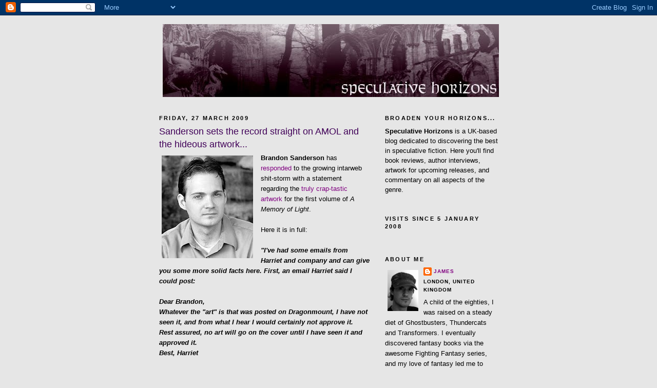

--- FILE ---
content_type: text/html; charset=UTF-8
request_url: https://speculativehorizons.blogspot.com/2009/03/sanderson-sets-record-straight-on-amol.html
body_size: 19029
content:
<!DOCTYPE html>
<html dir='ltr'>
<head>
<link href='https://www.blogger.com/static/v1/widgets/2944754296-widget_css_bundle.css' rel='stylesheet' type='text/css'/>
<meta content='text/html; charset=UTF-8' http-equiv='Content-Type'/>
<meta content='blogger' name='generator'/>
<link href='https://speculativehorizons.blogspot.com/favicon.ico' rel='icon' type='image/x-icon'/>
<link href='http://speculativehorizons.blogspot.com/2009/03/sanderson-sets-record-straight-on-amol.html' rel='canonical'/>
<link rel="alternate" type="application/atom+xml" title="Speculative Horizons - Atom" href="https://speculativehorizons.blogspot.com/feeds/posts/default" />
<link rel="alternate" type="application/rss+xml" title="Speculative Horizons - RSS" href="https://speculativehorizons.blogspot.com/feeds/posts/default?alt=rss" />
<link rel="service.post" type="application/atom+xml" title="Speculative Horizons - Atom" href="https://www.blogger.com/feeds/5411517893000706576/posts/default" />

<link rel="alternate" type="application/atom+xml" title="Speculative Horizons - Atom" href="https://speculativehorizons.blogspot.com/feeds/1780186072472624797/comments/default" />
<!--Can't find substitution for tag [blog.ieCssRetrofitLinks]-->
<link href='https://blogger.googleusercontent.com/img/b/R29vZ2xl/AVvXsEhAE-er30hACrfSE1O2491rAvV6zX0ktXi9ROZrNeJeK2q58S3X-z2ckhPUTIStGdWsVi-rNSm0L8xQ7B8xiEua-7VEURRRWrVks3AEueoFTRJNc6E155sAAzYF-FBUBH02G8hpa2XRrjw/s200/sanderson.bmp' rel='image_src'/>
<meta content='http://speculativehorizons.blogspot.com/2009/03/sanderson-sets-record-straight-on-amol.html' property='og:url'/>
<meta content='Sanderson sets the record straight on AMOL and the hideous artwork...' property='og:title'/>
<meta content='Brandon Sanderson  has responded  to the growing intarweb shit-storm with a statement regarding the truly crap-tastic artwork  for the first...' property='og:description'/>
<meta content='https://blogger.googleusercontent.com/img/b/R29vZ2xl/AVvXsEhAE-er30hACrfSE1O2491rAvV6zX0ktXi9ROZrNeJeK2q58S3X-z2ckhPUTIStGdWsVi-rNSm0L8xQ7B8xiEua-7VEURRRWrVks3AEueoFTRJNc6E155sAAzYF-FBUBH02G8hpa2XRrjw/w1200-h630-p-k-no-nu/sanderson.bmp' property='og:image'/>
<title>Speculative Horizons: Sanderson sets the record straight on AMOL and the hideous artwork...</title>
<style id='page-skin-1' type='text/css'><!--
/*
-----------------------------------------------
Blogger Template Style
Name:     Minima
Date:     26 Feb 2004
Updated by: Blogger Team
----------------------------------------------- */
/* Use this with templates/template-twocol.html */
body {
background:#e6e6e6;
margin:0;
color:#000000;
font:x-small Georgia Serif;
font-size/* */:/**/small;
font-size: /**/small;
text-align: center;
}
a:link {
color:#800080;
text-decoration:none;
}
a:visited {
color:#9D1961;
text-decoration:none;
}
a:hover {
color:#400058;
text-decoration:underline;
}
a img {
border-width:0;
}
/* Header
-----------------------------------------------
*/
#header-wrapper {
width:660px;
margin:0 auto 10px;
border:1px solid #e6e6e6;
}
#header-inner {
background-position: center;
margin-left: auto;
margin-right: auto;
}
#header {
margin: 5px;
border: 1px solid #e6e6e6;
text-align: center;
color:#666666;
}
#header h1 {
margin:5px 5px 0;
padding:15px 20px .25em;
line-height:1.2em;
text-transform:uppercase;
letter-spacing:.2em;
font: normal normal 200% Georgia, Serif;
}
#header a {
color:#666666;
text-decoration:none;
}
#header a:hover {
color:#666666;
}
#header .description {
margin:0 5px 5px;
padding:0 20px 15px;
max-width:700px;
text-transform:uppercase;
letter-spacing:.2em;
line-height: 1.4em;
font: normal normal 78% Verdana, sans-serif;
color: #999999;
}
#header img {
margin-left: auto;
margin-right: auto;
}
/* Outer-Wrapper
----------------------------------------------- */
#outer-wrapper {
width: 660px;
margin:0 auto;
padding:10px;
text-align:left;
font: normal normal 100% Trebuchet, Trebuchet MS, Arial, sans-serif;
}
#main-wrapper {
width: 410px;
float: left;
word-wrap: break-word; /* fix for long text breaking sidebar float in IE */
overflow: hidden;     /* fix for long non-text content breaking IE sidebar float */
}
#sidebar-wrapper {
width: 220px;
float: right;
word-wrap: break-word; /* fix for long text breaking sidebar float in IE */
overflow: hidden;      /* fix for long non-text content breaking IE sidebar float */
}
/* Headings
----------------------------------------------- */
h2 {
margin:1.5em 0 .75em;
font:normal bold 86% Trebuchet, Trebuchet MS, Arial, sans-serif;
line-height: 1.4em;
text-transform:uppercase;
letter-spacing:.2em;
color:#000000;
}
/* Posts
-----------------------------------------------
*/
h2.date-header {
margin:1.5em 0 .5em;
}
.post {
margin:.5em 0 1.5em;
border-bottom:1px dotted #e6e6e6;
padding-bottom:1.5em;
}
.post h3 {
margin:.25em 0 0;
padding:0 0 4px;
font-size:140%;
font-weight:normal;
line-height:1.4em;
color:#400058;
}
.post h3 a, .post h3 a:visited, .post h3 strong {
display:block;
text-decoration:none;
color:#400058;
font-weight:normal;
}
.post h3 strong, .post h3 a:hover {
color:#000000;
}
.post-body {
margin:0 0 .75em;
line-height:1.6em;
}
.post-body blockquote {
line-height:1.3em;
}
.post-footer {
margin: .75em 0;
color:#000000;
text-transform:uppercase;
letter-spacing:.1em;
font: normal normal 78% 'Trebuchet MS', Trebuchet, Arial, Verdana, Sans-serif;
line-height: 1.4em;
}
.comment-link {
margin-left:.6em;
}
.post img, table.tr-caption-container {
padding:4px;
border:1px solid #e6e6e6;
}
.tr-caption-container img {
border: none;
padding: 0;
}
.post blockquote {
margin:1em 20px;
}
.post blockquote p {
margin:.75em 0;
}
/* Comments
----------------------------------------------- */
#comments h4 {
margin:1em 0;
font-weight: bold;
line-height: 1.4em;
text-transform:uppercase;
letter-spacing:.2em;
color: #000000;
}
#comments-block {
margin:1em 0 1.5em;
line-height:1.6em;
}
#comments-block .comment-author {
margin:.5em 0;
}
#comments-block .comment-body {
margin:.25em 0 0;
}
#comments-block .comment-footer {
margin:-.25em 0 2em;
line-height: 1.4em;
text-transform:uppercase;
letter-spacing:.1em;
}
#comments-block .comment-body p {
margin:0 0 .75em;
}
.deleted-comment {
font-style:italic;
color:gray;
}
#blog-pager-newer-link {
float: left;
}
#blog-pager-older-link {
float: right;
}
#blog-pager {
text-align: center;
}
.feed-links {
clear: both;
line-height: 2.5em;
}
/* Sidebar Content
----------------------------------------------- */
.sidebar {
color: #000000;
line-height: 1.5em;
}
.sidebar ul {
list-style:none;
margin:0 0 0;
padding:0 0 0;
}
.sidebar li {
margin:0;
padding-top:0;
padding-right:0;
padding-bottom:.25em;
padding-left:15px;
text-indent:-15px;
line-height:1.5em;
}
.sidebar .widget, .main .widget {
border-bottom:1px dotted #e6e6e6;
margin:0 0 1.5em;
padding:0 0 1.5em;
}
.main .Blog {
border-bottom-width: 0;
}
/* Profile
----------------------------------------------- */
.profile-img {
float: left;
margin-top: 0;
margin-right: 5px;
margin-bottom: 5px;
margin-left: 0;
padding: 4px;
border: 1px solid #e6e6e6;
}
.profile-data {
margin:0;
text-transform:uppercase;
letter-spacing:.1em;
font: normal normal 78% 'Trebuchet MS', Trebuchet, Arial, Verdana, Sans-serif;
color: #000000;
font-weight: bold;
line-height: 1.6em;
}
.profile-datablock {
margin:.5em 0 .5em;
}
.profile-textblock {
margin: 0.5em 0;
line-height: 1.6em;
}
.profile-link {
font: normal normal 78% 'Trebuchet MS', Trebuchet, Arial, Verdana, Sans-serif;
text-transform: uppercase;
letter-spacing: .1em;
}
/* Footer
----------------------------------------------- */
#footer {
width:660px;
clear:both;
margin:0 auto;
padding-top:15px;
line-height: 1.6em;
text-transform:uppercase;
letter-spacing:.1em;
text-align: center;
}

--></style>
<link href='https://www.blogger.com/dyn-css/authorization.css?targetBlogID=5411517893000706576&amp;zx=2e264e12-8861-4d96-b10a-21c758c81d80' media='none' onload='if(media!=&#39;all&#39;)media=&#39;all&#39;' rel='stylesheet'/><noscript><link href='https://www.blogger.com/dyn-css/authorization.css?targetBlogID=5411517893000706576&amp;zx=2e264e12-8861-4d96-b10a-21c758c81d80' rel='stylesheet'/></noscript>
<meta name='google-adsense-platform-account' content='ca-host-pub-1556223355139109'/>
<meta name='google-adsense-platform-domain' content='blogspot.com'/>

</head>
<body>
<div class='navbar section' id='navbar'><div class='widget Navbar' data-version='1' id='Navbar1'><script type="text/javascript">
    function setAttributeOnload(object, attribute, val) {
      if(window.addEventListener) {
        window.addEventListener('load',
          function(){ object[attribute] = val; }, false);
      } else {
        window.attachEvent('onload', function(){ object[attribute] = val; });
      }
    }
  </script>
<div id="navbar-iframe-container"></div>
<script type="text/javascript" src="https://apis.google.com/js/platform.js"></script>
<script type="text/javascript">
      gapi.load("gapi.iframes:gapi.iframes.style.bubble", function() {
        if (gapi.iframes && gapi.iframes.getContext) {
          gapi.iframes.getContext().openChild({
              url: 'https://www.blogger.com/navbar/5411517893000706576?po\x3d1780186072472624797\x26origin\x3dhttps://speculativehorizons.blogspot.com',
              where: document.getElementById("navbar-iframe-container"),
              id: "navbar-iframe"
          });
        }
      });
    </script><script type="text/javascript">
(function() {
var script = document.createElement('script');
script.type = 'text/javascript';
script.src = '//pagead2.googlesyndication.com/pagead/js/google_top_exp.js';
var head = document.getElementsByTagName('head')[0];
if (head) {
head.appendChild(script);
}})();
</script>
</div></div>
<div id='outer-wrapper'><div id='wrap2'>
<!-- skip links for text browsers -->
<span id='skiplinks' style='display:none;'>
<a href='#main'>skip to main </a> |
      <a href='#sidebar'>skip to sidebar</a>
</span>
<div id='header-wrapper'>
<div class='header section' id='header'><div class='widget Header' data-version='1' id='Header1'>
<div id='header-inner'>
<a href='https://speculativehorizons.blogspot.com/' style='display: block'>
<img alt="Speculative Horizons" height="142px; " id="Header1_headerimg" src="//4.bp.blogspot.com/_-YmfQEJWGHo/Sz0jsUFPPXI/AAAAAAAABOk/njnHd9umXSA/S1600-R/Speculative+Horizons+Banner+FINAL+5.jpg" style="display: block" width="655px; ">
</a>
</div>
</div></div>
</div>
<div id='content-wrapper'>
<div id='crosscol-wrapper' style='text-align:center'>
<div class='crosscol no-items section' id='crosscol'></div>
</div>
<div id='main-wrapper'>
<div class='main section' id='main'><div class='widget Blog' data-version='1' id='Blog1'>
<div class='blog-posts hfeed'>

          <div class="date-outer">
        
<h2 class='date-header'><span>Friday, 27 March 2009</span></h2>

          <div class="date-posts">
        
<div class='post-outer'>
<div class='post hentry uncustomized-post-template' itemprop='blogPost' itemscope='itemscope' itemtype='http://schema.org/BlogPosting'>
<meta content='https://blogger.googleusercontent.com/img/b/R29vZ2xl/AVvXsEhAE-er30hACrfSE1O2491rAvV6zX0ktXi9ROZrNeJeK2q58S3X-z2ckhPUTIStGdWsVi-rNSm0L8xQ7B8xiEua-7VEURRRWrVks3AEueoFTRJNc6E155sAAzYF-FBUBH02G8hpa2XRrjw/s200/sanderson.bmp' itemprop='image_url'/>
<meta content='5411517893000706576' itemprop='blogId'/>
<meta content='1780186072472624797' itemprop='postId'/>
<a name='1780186072472624797'></a>
<h3 class='post-title entry-title' itemprop='name'>
Sanderson sets the record straight on AMOL and the hideous artwork...
</h3>
<div class='post-header'>
<div class='post-header-line-1'></div>
</div>
<div class='post-body entry-content' id='post-body-1780186072472624797' itemprop='description articleBody'>
<img alt="" border="0" id="BLOGGER_PHOTO_ID_5317848009969139106" src="https://blogger.googleusercontent.com/img/b/R29vZ2xl/AVvXsEhAE-er30hACrfSE1O2491rAvV6zX0ktXi9ROZrNeJeK2q58S3X-z2ckhPUTIStGdWsVi-rNSm0L8xQ7B8xiEua-7VEURRRWrVks3AEueoFTRJNc6E155sAAzYF-FBUBH02G8hpa2XRrjw/s200/sanderson.bmp" style="FLOAT: left; MARGIN: 0px 10px 10px 0px; WIDTH: 178px; CURSOR: hand; HEIGHT: 200px" /><strong>Brandon Sanderson</strong> has <a href="http://mistborn.livejournal.com/119445.html">responded</a> to the growing intarweb shit-storm with a statement regarding the <a href="http://speculativehorizons.blogspot.com/2009/03/just-when-you-thought-wot-book-covers.html">truly crap-tastic artwork</a> for the first volume of <em>A Memory of Light</em>.<br /><br />Here it is in full:<br /><br /><strong><em>"I've had some emails from Harriet and company and can give you some more solid facts here. First, an email Harriet said I could post:</em></strong><br /><br /><strong><em>Dear Brandon,<br />Whatever the "art" is that was posted on Dragonmount, I have not seen it, and from what I hear I would certainly not approve it.<br />Rest assured, no art will go on the cover until I have seen it and approved it. </em></strong><br /><strong><em>Best, Harriet<br /></em></strong><br /><strong><em>This was before Harriet saw the link on Dragonmount itself, showing the thumbnail of the artwork. The fact that she hadn't yet seen cover art makes this all seem even more fishy to me. Looking closely, that posted art really lacks detail. After getting some internal emails from Tor, I'm really thinking that my conclusion last night was true. This is not the cover, but a rough mock-up done quickly by production to have something to show at meetings. It was never supposed to go outside of Tor, and is NOT the final cover, not even close to it. I'll bet this is just a sketch Mr. Sweet did showing potential cover ideas. It might not even be him doing the art--it's too small to tell.</em></strong><br /><strong><em></em></strong><br /><strong><em>Tor is planning a press release about AMoL talking about the title, the number of volumes, and that sort of thing. We won't see it until early next week, however, because of issues of timing with the major news sources. They moved it up from late in the week to early in the week, but that's the best they could do. Until then, don't panic. There is truth to some of the rumors, but there is also a lot of bad information going around."</em></strong><br /><strong><em></em></strong><br />Cue a collective sigh of relief from Jordan fans all over the interwebs (in response to Harriet's quote about the 'artwork'). I'm interested to see how Tor - if they publish in three volumes - are going to explain it away without looking like they're milking the last instalment for all it's worth.
<div style='clear: both;'></div>
</div>
<div class='post-footer'>
<div class='post-footer-line post-footer-line-1'>
<span class='post-author vcard'>
Posted by
<span class='fn' itemprop='author' itemscope='itemscope' itemtype='http://schema.org/Person'>
<meta content='https://www.blogger.com/profile/07763695390241432518' itemprop='url'/>
<a class='g-profile' href='https://www.blogger.com/profile/07763695390241432518' rel='author' title='author profile'>
<span itemprop='name'>James</span>
</a>
</span>
</span>
<span class='post-timestamp'>
at
<meta content='http://speculativehorizons.blogspot.com/2009/03/sanderson-sets-record-straight-on-amol.html' itemprop='url'/>
<a class='timestamp-link' href='https://speculativehorizons.blogspot.com/2009/03/sanderson-sets-record-straight-on-amol.html' rel='bookmark' title='permanent link'><abbr class='published' itemprop='datePublished' title='2009-03-27T12:38:00Z'>12:38</abbr></a>
</span>
<span class='post-comment-link'>
</span>
<span class='post-icons'>
<span class='item-action'>
<a href='https://www.blogger.com/email-post/5411517893000706576/1780186072472624797' title='Email Post'>
<img alt='' class='icon-action' height='13' src='https://resources.blogblog.com/img/icon18_email.gif' width='18'/>
</a>
</span>
<span class='item-control blog-admin pid-452942636'>
<a href='https://www.blogger.com/post-edit.g?blogID=5411517893000706576&postID=1780186072472624797&from=pencil' title='Edit Post'>
<img alt='' class='icon-action' height='18' src='https://resources.blogblog.com/img/icon18_edit_allbkg.gif' width='18'/>
</a>
</span>
</span>
<div class='post-share-buttons goog-inline-block'>
</div>
</div>
<div class='post-footer-line post-footer-line-2'>
<span class='post-labels'>
Labels:
<a href='https://speculativehorizons.blogspot.com/search/label/News' rel='tag'>News</a>
</span>
</div>
<div class='post-footer-line post-footer-line-3'>
<span class='post-location'>
</span>
</div>
</div>
</div>
<div class='comments' id='comments'>
<a name='comments'></a>
<h4>2 comments:</h4>
<div id='Blog1_comments-block-wrapper'>
<dl class='avatar-comment-indent' id='comments-block'>
<dt class='comment-author ' id='c1209961412930855093'>
<a name='c1209961412930855093'></a>
<div class="avatar-image-container vcard"><span dir="ltr"><a href="https://www.blogger.com/profile/11997142121586211366" target="" rel="nofollow" onclick="" class="avatar-hovercard" id="av-1209961412930855093-11997142121586211366"><img src="https://resources.blogblog.com/img/blank.gif" width="35" height="35" class="delayLoad" style="display: none;" longdesc="//blogger.googleusercontent.com/img/b/R29vZ2xl/AVvXsEjc_gCVYPoEQKZSQSR6_3PhSCaZhFxJAaaBKRp6oU4sW8NtYAAmdoBZZACleYIrciYg0v_CjzZjo9JzDFCjNlY0HmP8uFjh1svhUKVb-hOQx1Wb7-Gkpn6qZpXjkbiaD08/s45-c/A_Carnegie_profilepic.jpg" alt="" title="Alex">

<noscript><img src="//blogger.googleusercontent.com/img/b/R29vZ2xl/AVvXsEjc_gCVYPoEQKZSQSR6_3PhSCaZhFxJAaaBKRp6oU4sW8NtYAAmdoBZZACleYIrciYg0v_CjzZjo9JzDFCjNlY0HmP8uFjh1svhUKVb-hOQx1Wb7-Gkpn6qZpXjkbiaD08/s45-c/A_Carnegie_profilepic.jpg" width="35" height="35" class="photo" alt=""></noscript></a></span></div>
<a href='https://www.blogger.com/profile/11997142121586211366' rel='nofollow'>Alex</a>
said...
</dt>
<dd class='comment-body' id='Blog1_cmt-1209961412930855093'>
<p>
All this talk of a "Mr Sweet" just makes me think of a Neverwheresque bowler-hatted villain.
</p>
</dd>
<dd class='comment-footer'>
<span class='comment-timestamp'>
<a href='https://speculativehorizons.blogspot.com/2009/03/sanderson-sets-record-straight-on-amol.html?showComment=1238180100000#c1209961412930855093' title='comment permalink'>
27 March 2009 at 18:55
</a>
<span class='item-control blog-admin pid-716315532'>
<a class='comment-delete' href='https://www.blogger.com/comment/delete/5411517893000706576/1209961412930855093' title='Delete Comment'>
<img src='https://resources.blogblog.com/img/icon_delete13.gif'/>
</a>
</span>
</span>
</dd>
<dt class='comment-author ' id='c3392985860568883458'>
<a name='c3392985860568883458'></a>
<div class="avatar-image-container vcard"><span dir="ltr"><a href="https://www.blogger.com/profile/09348112043924940744" target="" rel="nofollow" onclick="" class="avatar-hovercard" id="av-3392985860568883458-09348112043924940744"><img src="https://resources.blogblog.com/img/blank.gif" width="35" height="35" class="delayLoad" style="display: none;" longdesc="//blogger.googleusercontent.com/img/b/R29vZ2xl/AVvXsEgq0eVFDnyyzj4hfLJ9AEjxjjPMsdz6-yi1LKBgKmwJC2oAWXgvRjyzg-fRXertGl3TSjrjb9CY32apLMuwkPo3IDzKr-xwLYAWsqrx0qf2vzJEovxbNPijGJQcjb5kwQ/s45-c/*" alt="" title="Alexander Field">

<noscript><img src="//blogger.googleusercontent.com/img/b/R29vZ2xl/AVvXsEgq0eVFDnyyzj4hfLJ9AEjxjjPMsdz6-yi1LKBgKmwJC2oAWXgvRjyzg-fRXertGl3TSjrjb9CY32apLMuwkPo3IDzKr-xwLYAWsqrx0qf2vzJEovxbNPijGJQcjb5kwQ/s45-c/*" width="35" height="35" class="photo" alt=""></noscript></a></span></div>
<a href='https://www.blogger.com/profile/09348112043924940744' rel='nofollow'>Alexander Field</a>
said...
</dt>
<dd class='comment-body' id='Blog1_cmt-3392985860568883458'>
<p>
Brandon just responded again today with a novelesque post on his blog and while the three volume news about 'A Memory of Light' he says is true, he refrains from commenting at all on the horrible cover that was released. I'm with you, it's gotta go. Here's the link to his article:<BR/>http://www.brandonsanderson.com/article/56/Splitting-AMOL
</p>
</dd>
<dd class='comment-footer'>
<span class='comment-timestamp'>
<a href='https://speculativehorizons.blogspot.com/2009/03/sanderson-sets-record-straight-on-amol.html?showComment=1238480160000#c3392985860568883458' title='comment permalink'>
31 March 2009 at 07:16
</a>
<span class='item-control blog-admin pid-549443305'>
<a class='comment-delete' href='https://www.blogger.com/comment/delete/5411517893000706576/3392985860568883458' title='Delete Comment'>
<img src='https://resources.blogblog.com/img/icon_delete13.gif'/>
</a>
</span>
</span>
</dd>
</dl>
</div>
<p class='comment-footer'>
<a href='https://www.blogger.com/comment/fullpage/post/5411517893000706576/1780186072472624797' onclick=''>Post a Comment</a>
</p>
</div>
</div>

        </div></div>
      
</div>
<div class='blog-pager' id='blog-pager'>
<span id='blog-pager-newer-link'>
<a class='blog-pager-newer-link' href='https://speculativehorizons.blogspot.com/2009/03/tors-explanation-for-splitting-memory.html' id='Blog1_blog-pager-newer-link' title='Newer Post'>Newer Post</a>
</span>
<span id='blog-pager-older-link'>
<a class='blog-pager-older-link' href='https://speculativehorizons.blogspot.com/2009/03/just-when-you-thought-wot-book-covers.html' id='Blog1_blog-pager-older-link' title='Older Post'>Older Post</a>
</span>
<a class='home-link' href='https://speculativehorizons.blogspot.com/'>Home</a>
</div>
<div class='clear'></div>
<div class='post-feeds'>
<div class='feed-links'>
Subscribe to:
<a class='feed-link' href='https://speculativehorizons.blogspot.com/feeds/1780186072472624797/comments/default' target='_blank' type='application/atom+xml'>Post Comments (Atom)</a>
</div>
</div>
</div></div>
</div>
<div id='sidebar-wrapper'>
<div class='sidebar section' id='sidebar'><div class='widget Text' data-version='1' id='Text1'>
<h2 class='title'>Broaden your horizons...</h2>
<div class='widget-content'>
<strong>Speculative Horizons</strong> is a UK-based blog dedicated to discovering the best in speculative fiction. Here you'll find book reviews, author interviews, artwork for upcoming releases, and commentary on all aspects of the genre.&#160;<br/>
</div>
<div class='clear'></div>
</div><div class='widget HTML' data-version='1' id='HTML2'>
<h2 class='title'>Visits since 5 January 2008</h2>
<div class='widget-content'>
<!-- Site Meter -->
<script src="//s34.sitemeter.com/js/counter.js?site=s34speculativehorizons" type="text/javascript">
</script>
<noscript>
<a href="http://s34.sitemeter.com/stats.asp?site=s34speculativehorizons" target="_top">
<img border="0" alt="Site Meter" src="https://lh3.googleusercontent.com/blogger_img_proxy/AEn0k_t2SfNqf6Zc6uRHcBjojtEL0sNXt-Ldxy8-gTmCUxDBvk5PPsyvU0kzaIzYdUwIgLrowglRL0EnM7ZK8vRfJAE3wzHQap41vGsBfPkSdy3O9UoG8--EH3UGXhVsrp9Mvmo=s0-d"></a>
</noscript>
<!-- Copyright (c)2006 Site Meter -->
</div>
<div class='clear'></div>
</div><div class='widget Profile' data-version='1' id='Profile1'>
<h2>About Me</h2>
<div class='widget-content'>
<a href='https://www.blogger.com/profile/07763695390241432518'><img alt='My photo' class='profile-img' height='80' src='//blogger.googleusercontent.com/img/b/R29vZ2xl/AVvXsEheix1Pl5YXewFrT0qwNNbjQn4RB_Yq6F3UnUt9sRLq3dCmYUvuGOWklGPZr_uo2DxvImyRLj90VEy12fsFklq4gs0Bdyr2RnCWjMHUJocEmR7p71IFkq-jF28yG0xEmHA/s220/wmrgrey-1.jpg' width='60'/></a>
<dl class='profile-datablock'>
<dt class='profile-data'>
<a class='profile-name-link g-profile' href='https://www.blogger.com/profile/07763695390241432518' rel='author' style='background-image: url(//www.blogger.com/img/logo-16.png);'>
James
</a>
</dt>
<dd class='profile-data'>London, United Kingdom</dd>
<dd class='profile-textblock'>A child of the eighties, I was raised on a steady diet of Ghostbusters, Thundercats and Transformers. I eventually discovered fantasy books via the awesome Fighting Fantasy series, and my love of fantasy led me to create Speculative Horizons, a popular book review blog I ran for three years. In 2010 I joined Orbit to work as an editorial assistant.</dd>
</dl>
<a class='profile-link' href='https://www.blogger.com/profile/07763695390241432518' rel='author'>View my complete profile</a>
<div class='clear'></div>
</div>
</div><div class='widget HTML' data-version='1' id='HTML3'>
<h2 class='title'>Subscribe to Speculative Horizons</h2>
<div class='widget-content'>
<p><a href="http://feeds.feedburner.com/SpeculativeHorizons" rel="alternate" type="application/rss+xml"><img alt="" style="vertical-align:middle;border:0" src="https://lh3.googleusercontent.com/blogger_img_proxy/AEn0k_ugy8HuhUIU-D0pIWVt2cvPljncmsaUIrXAfLDryoWvZ4RmpjUwtV7jzuO3xOu74Y8aTntFTX5uycu_tGeTdqDrZuugsMMb7hPn8VorHmzuKxSd_KpZGLPKLBhlIw=s0-d"></a>&nbsp;<a href="http://feeds.feedburner.com/SpeculativeHorizons" rel="alternate" type="application/rss+xml">Subscribe in a reader</a></p>
</div>
<div class='clear'></div>
</div><div class='widget BlogArchive' data-version='1' id='BlogArchive1'>
<h2>Blog Archive</h2>
<div class='widget-content'>
<div id='ArchiveList'>
<div id='BlogArchive1_ArchiveList'>
<ul class='hierarchy'>
<li class='archivedate collapsed'>
<a class='toggle' href='javascript:void(0)'>
<span class='zippy'>

        &#9658;&#160;
      
</span>
</a>
<a class='post-count-link' href='https://speculativehorizons.blogspot.com/2010/'>
2010
</a>
<span class='post-count' dir='ltr'>(179)</span>
<ul class='hierarchy'>
<li class='archivedate collapsed'>
<a class='toggle' href='javascript:void(0)'>
<span class='zippy'>

        &#9658;&#160;
      
</span>
</a>
<a class='post-count-link' href='https://speculativehorizons.blogspot.com/2010/11/'>
November
</a>
<span class='post-count' dir='ltr'>(12)</span>
</li>
</ul>
<ul class='hierarchy'>
<li class='archivedate collapsed'>
<a class='toggle' href='javascript:void(0)'>
<span class='zippy'>

        &#9658;&#160;
      
</span>
</a>
<a class='post-count-link' href='https://speculativehorizons.blogspot.com/2010/10/'>
October
</a>
<span class='post-count' dir='ltr'>(16)</span>
</li>
</ul>
<ul class='hierarchy'>
<li class='archivedate collapsed'>
<a class='toggle' href='javascript:void(0)'>
<span class='zippy'>

        &#9658;&#160;
      
</span>
</a>
<a class='post-count-link' href='https://speculativehorizons.blogspot.com/2010/09/'>
September
</a>
<span class='post-count' dir='ltr'>(16)</span>
</li>
</ul>
<ul class='hierarchy'>
<li class='archivedate collapsed'>
<a class='toggle' href='javascript:void(0)'>
<span class='zippy'>

        &#9658;&#160;
      
</span>
</a>
<a class='post-count-link' href='https://speculativehorizons.blogspot.com/2010/08/'>
August
</a>
<span class='post-count' dir='ltr'>(19)</span>
</li>
</ul>
<ul class='hierarchy'>
<li class='archivedate collapsed'>
<a class='toggle' href='javascript:void(0)'>
<span class='zippy'>

        &#9658;&#160;
      
</span>
</a>
<a class='post-count-link' href='https://speculativehorizons.blogspot.com/2010/07/'>
July
</a>
<span class='post-count' dir='ltr'>(21)</span>
</li>
</ul>
<ul class='hierarchy'>
<li class='archivedate collapsed'>
<a class='toggle' href='javascript:void(0)'>
<span class='zippy'>

        &#9658;&#160;
      
</span>
</a>
<a class='post-count-link' href='https://speculativehorizons.blogspot.com/2010/06/'>
June
</a>
<span class='post-count' dir='ltr'>(15)</span>
</li>
</ul>
<ul class='hierarchy'>
<li class='archivedate collapsed'>
<a class='toggle' href='javascript:void(0)'>
<span class='zippy'>

        &#9658;&#160;
      
</span>
</a>
<a class='post-count-link' href='https://speculativehorizons.blogspot.com/2010/05/'>
May
</a>
<span class='post-count' dir='ltr'>(15)</span>
</li>
</ul>
<ul class='hierarchy'>
<li class='archivedate collapsed'>
<a class='toggle' href='javascript:void(0)'>
<span class='zippy'>

        &#9658;&#160;
      
</span>
</a>
<a class='post-count-link' href='https://speculativehorizons.blogspot.com/2010/04/'>
April
</a>
<span class='post-count' dir='ltr'>(14)</span>
</li>
</ul>
<ul class='hierarchy'>
<li class='archivedate collapsed'>
<a class='toggle' href='javascript:void(0)'>
<span class='zippy'>

        &#9658;&#160;
      
</span>
</a>
<a class='post-count-link' href='https://speculativehorizons.blogspot.com/2010/03/'>
March
</a>
<span class='post-count' dir='ltr'>(15)</span>
</li>
</ul>
<ul class='hierarchy'>
<li class='archivedate collapsed'>
<a class='toggle' href='javascript:void(0)'>
<span class='zippy'>

        &#9658;&#160;
      
</span>
</a>
<a class='post-count-link' href='https://speculativehorizons.blogspot.com/2010/02/'>
February
</a>
<span class='post-count' dir='ltr'>(17)</span>
</li>
</ul>
<ul class='hierarchy'>
<li class='archivedate collapsed'>
<a class='toggle' href='javascript:void(0)'>
<span class='zippy'>

        &#9658;&#160;
      
</span>
</a>
<a class='post-count-link' href='https://speculativehorizons.blogspot.com/2010/01/'>
January
</a>
<span class='post-count' dir='ltr'>(19)</span>
</li>
</ul>
</li>
</ul>
<ul class='hierarchy'>
<li class='archivedate expanded'>
<a class='toggle' href='javascript:void(0)'>
<span class='zippy toggle-open'>

        &#9660;&#160;
      
</span>
</a>
<a class='post-count-link' href='https://speculativehorizons.blogspot.com/2009/'>
2009
</a>
<span class='post-count' dir='ltr'>(207)</span>
<ul class='hierarchy'>
<li class='archivedate collapsed'>
<a class='toggle' href='javascript:void(0)'>
<span class='zippy'>

        &#9658;&#160;
      
</span>
</a>
<a class='post-count-link' href='https://speculativehorizons.blogspot.com/2009/12/'>
December
</a>
<span class='post-count' dir='ltr'>(21)</span>
</li>
</ul>
<ul class='hierarchy'>
<li class='archivedate collapsed'>
<a class='toggle' href='javascript:void(0)'>
<span class='zippy'>

        &#9658;&#160;
      
</span>
</a>
<a class='post-count-link' href='https://speculativehorizons.blogspot.com/2009/11/'>
November
</a>
<span class='post-count' dir='ltr'>(11)</span>
</li>
</ul>
<ul class='hierarchy'>
<li class='archivedate collapsed'>
<a class='toggle' href='javascript:void(0)'>
<span class='zippy'>

        &#9658;&#160;
      
</span>
</a>
<a class='post-count-link' href='https://speculativehorizons.blogspot.com/2009/10/'>
October
</a>
<span class='post-count' dir='ltr'>(14)</span>
</li>
</ul>
<ul class='hierarchy'>
<li class='archivedate collapsed'>
<a class='toggle' href='javascript:void(0)'>
<span class='zippy'>

        &#9658;&#160;
      
</span>
</a>
<a class='post-count-link' href='https://speculativehorizons.blogspot.com/2009/09/'>
September
</a>
<span class='post-count' dir='ltr'>(15)</span>
</li>
</ul>
<ul class='hierarchy'>
<li class='archivedate collapsed'>
<a class='toggle' href='javascript:void(0)'>
<span class='zippy'>

        &#9658;&#160;
      
</span>
</a>
<a class='post-count-link' href='https://speculativehorizons.blogspot.com/2009/08/'>
August
</a>
<span class='post-count' dir='ltr'>(12)</span>
</li>
</ul>
<ul class='hierarchy'>
<li class='archivedate collapsed'>
<a class='toggle' href='javascript:void(0)'>
<span class='zippy'>

        &#9658;&#160;
      
</span>
</a>
<a class='post-count-link' href='https://speculativehorizons.blogspot.com/2009/07/'>
July
</a>
<span class='post-count' dir='ltr'>(14)</span>
</li>
</ul>
<ul class='hierarchy'>
<li class='archivedate collapsed'>
<a class='toggle' href='javascript:void(0)'>
<span class='zippy'>

        &#9658;&#160;
      
</span>
</a>
<a class='post-count-link' href='https://speculativehorizons.blogspot.com/2009/06/'>
June
</a>
<span class='post-count' dir='ltr'>(18)</span>
</li>
</ul>
<ul class='hierarchy'>
<li class='archivedate collapsed'>
<a class='toggle' href='javascript:void(0)'>
<span class='zippy'>

        &#9658;&#160;
      
</span>
</a>
<a class='post-count-link' href='https://speculativehorizons.blogspot.com/2009/05/'>
May
</a>
<span class='post-count' dir='ltr'>(14)</span>
</li>
</ul>
<ul class='hierarchy'>
<li class='archivedate collapsed'>
<a class='toggle' href='javascript:void(0)'>
<span class='zippy'>

        &#9658;&#160;
      
</span>
</a>
<a class='post-count-link' href='https://speculativehorizons.blogspot.com/2009/04/'>
April
</a>
<span class='post-count' dir='ltr'>(15)</span>
</li>
</ul>
<ul class='hierarchy'>
<li class='archivedate expanded'>
<a class='toggle' href='javascript:void(0)'>
<span class='zippy toggle-open'>

        &#9660;&#160;
      
</span>
</a>
<a class='post-count-link' href='https://speculativehorizons.blogspot.com/2009/03/'>
March
</a>
<span class='post-count' dir='ltr'>(22)</span>
<ul class='posts'>
<li><a href='https://speculativehorizons.blogspot.com/2009/03/tors-explanation-for-splitting-memory.html'>Tor&#39;s &#39;explanation&#39; for splitting &#39;A Memory of Lig...</a></li>
<li><a href='https://speculativehorizons.blogspot.com/2009/03/sanderson-sets-record-straight-on-amol.html'>Sanderson sets the record straight on AMOL and the...</a></li>
<li><a href='https://speculativehorizons.blogspot.com/2009/03/just-when-you-thought-wot-book-covers.html'>Just when you thought the WOT book covers couldn&#39;t...</a></li>
<li><a href='https://speculativehorizons.blogspot.com/2009/03/i-shouldnt-like-this-book-cover.html'>I shouldn&#39;t like this book cover...</a></li>
<li><a href='https://speculativehorizons.blogspot.com/2009/03/guest-post-mark-charan-newton.html'>Guest post: Mark Charan Newton</a></li>
<li><a href='https://speculativehorizons.blogspot.com/2009/03/comment-watchmen.html'>Comment: Watchmen</a></li>
<li><a href='https://speculativehorizons.blogspot.com/2009/03/nights-of-villjamur-giveaway-winner.html'>Nights of Villjamur giveaway - winner!</a></li>
<li><a href='https://speculativehorizons.blogspot.com/2009/03/thoughts-on-some-films.html'>Thoughts on some films...</a></li>
<li><a href='https://speculativehorizons.blogspot.com/2009/03/massive-sea-monster-4tw.html'>Massive sea monster 4tw!</a></li>
<li><a href='https://speculativehorizons.blogspot.com/2009/03/if-you-thought-youd-been-waiting-long.html'>If you thought you&#39;d been waiting a long time for ...</a></li>
<li><a href='https://speculativehorizons.blogspot.com/2009/03/owned-by-vellum.html'>Owned by Vellum...</a></li>
<li><a href='https://speculativehorizons.blogspot.com/2009/03/win-signed-proof-of-nights-of-villjamur.html'>Win a SIGNED proof of Nights of Villjamur!</a></li>
<li><a href='https://speculativehorizons.blogspot.com/2009/03/my-blog-is-fabulous.html'>My blog is fabulous...</a></li>
<li><a href='https://speculativehorizons.blogspot.com/2009/03/some-cool-bookcovers.html'>Some cool bookcovers</a></li>
<li><a href='https://speculativehorizons.blogspot.com/2009/03/raymond-e-feist-uk-tour-announced.html'>Raymond E. Feist UK tour announced</a></li>
<li><a href='https://speculativehorizons.blogspot.com/2009/03/crap-fantasy-book-covers-17.html'>Crap fantasy book covers #17</a></li>
<li><a href='https://speculativehorizons.blogspot.com/2009/03/omg-yes-its-friday-linky-links.html'>The &quot;OMG YES IT&#39;S FRIDAY&quot; linky links</a></li>
<li><a href='https://speculativehorizons.blogspot.com/2009/03/book-review-nights-of-villjamur.html'>Book review: Nights of Villjamur</a></li>
<li><a href='https://speculativehorizons.blogspot.com/2009/03/sf-site-readers-choice-for-2008.html'>SF Site - readers&#39; choice for 2008</a></li>
<li><a href='https://speculativehorizons.blogspot.com/2009/03/solaris-statement.html'>Solaris statement</a></li>
<li><a href='https://speculativehorizons.blogspot.com/2009/03/comment-solaris-up-for-sale.html'>Comment: Solaris &#39;up for sale&#39;</a></li>
<li><a href='https://speculativehorizons.blogspot.com/2009/03/european-adventures-budapest.html'>European adventures: Budapest</a></li>
</ul>
</li>
</ul>
<ul class='hierarchy'>
<li class='archivedate collapsed'>
<a class='toggle' href='javascript:void(0)'>
<span class='zippy'>

        &#9658;&#160;
      
</span>
</a>
<a class='post-count-link' href='https://speculativehorizons.blogspot.com/2009/02/'>
February
</a>
<span class='post-count' dir='ltr'>(20)</span>
</li>
</ul>
<ul class='hierarchy'>
<li class='archivedate collapsed'>
<a class='toggle' href='javascript:void(0)'>
<span class='zippy'>

        &#9658;&#160;
      
</span>
</a>
<a class='post-count-link' href='https://speculativehorizons.blogspot.com/2009/01/'>
January
</a>
<span class='post-count' dir='ltr'>(31)</span>
</li>
</ul>
</li>
</ul>
<ul class='hierarchy'>
<li class='archivedate collapsed'>
<a class='toggle' href='javascript:void(0)'>
<span class='zippy'>

        &#9658;&#160;
      
</span>
</a>
<a class='post-count-link' href='https://speculativehorizons.blogspot.com/2008/'>
2008
</a>
<span class='post-count' dir='ltr'>(246)</span>
<ul class='hierarchy'>
<li class='archivedate collapsed'>
<a class='toggle' href='javascript:void(0)'>
<span class='zippy'>

        &#9658;&#160;
      
</span>
</a>
<a class='post-count-link' href='https://speculativehorizons.blogspot.com/2008/12/'>
December
</a>
<span class='post-count' dir='ltr'>(16)</span>
</li>
</ul>
<ul class='hierarchy'>
<li class='archivedate collapsed'>
<a class='toggle' href='javascript:void(0)'>
<span class='zippy'>

        &#9658;&#160;
      
</span>
</a>
<a class='post-count-link' href='https://speculativehorizons.blogspot.com/2008/11/'>
November
</a>
<span class='post-count' dir='ltr'>(18)</span>
</li>
</ul>
<ul class='hierarchy'>
<li class='archivedate collapsed'>
<a class='toggle' href='javascript:void(0)'>
<span class='zippy'>

        &#9658;&#160;
      
</span>
</a>
<a class='post-count-link' href='https://speculativehorizons.blogspot.com/2008/10/'>
October
</a>
<span class='post-count' dir='ltr'>(20)</span>
</li>
</ul>
<ul class='hierarchy'>
<li class='archivedate collapsed'>
<a class='toggle' href='javascript:void(0)'>
<span class='zippy'>

        &#9658;&#160;
      
</span>
</a>
<a class='post-count-link' href='https://speculativehorizons.blogspot.com/2008/09/'>
September
</a>
<span class='post-count' dir='ltr'>(11)</span>
</li>
</ul>
<ul class='hierarchy'>
<li class='archivedate collapsed'>
<a class='toggle' href='javascript:void(0)'>
<span class='zippy'>

        &#9658;&#160;
      
</span>
</a>
<a class='post-count-link' href='https://speculativehorizons.blogspot.com/2008/08/'>
August
</a>
<span class='post-count' dir='ltr'>(21)</span>
</li>
</ul>
<ul class='hierarchy'>
<li class='archivedate collapsed'>
<a class='toggle' href='javascript:void(0)'>
<span class='zippy'>

        &#9658;&#160;
      
</span>
</a>
<a class='post-count-link' href='https://speculativehorizons.blogspot.com/2008/07/'>
July
</a>
<span class='post-count' dir='ltr'>(21)</span>
</li>
</ul>
<ul class='hierarchy'>
<li class='archivedate collapsed'>
<a class='toggle' href='javascript:void(0)'>
<span class='zippy'>

        &#9658;&#160;
      
</span>
</a>
<a class='post-count-link' href='https://speculativehorizons.blogspot.com/2008/06/'>
June
</a>
<span class='post-count' dir='ltr'>(21)</span>
</li>
</ul>
<ul class='hierarchy'>
<li class='archivedate collapsed'>
<a class='toggle' href='javascript:void(0)'>
<span class='zippy'>

        &#9658;&#160;
      
</span>
</a>
<a class='post-count-link' href='https://speculativehorizons.blogspot.com/2008/05/'>
May
</a>
<span class='post-count' dir='ltr'>(17)</span>
</li>
</ul>
<ul class='hierarchy'>
<li class='archivedate collapsed'>
<a class='toggle' href='javascript:void(0)'>
<span class='zippy'>

        &#9658;&#160;
      
</span>
</a>
<a class='post-count-link' href='https://speculativehorizons.blogspot.com/2008/04/'>
April
</a>
<span class='post-count' dir='ltr'>(29)</span>
</li>
</ul>
<ul class='hierarchy'>
<li class='archivedate collapsed'>
<a class='toggle' href='javascript:void(0)'>
<span class='zippy'>

        &#9658;&#160;
      
</span>
</a>
<a class='post-count-link' href='https://speculativehorizons.blogspot.com/2008/03/'>
March
</a>
<span class='post-count' dir='ltr'>(26)</span>
</li>
</ul>
<ul class='hierarchy'>
<li class='archivedate collapsed'>
<a class='toggle' href='javascript:void(0)'>
<span class='zippy'>

        &#9658;&#160;
      
</span>
</a>
<a class='post-count-link' href='https://speculativehorizons.blogspot.com/2008/02/'>
February
</a>
<span class='post-count' dir='ltr'>(27)</span>
</li>
</ul>
<ul class='hierarchy'>
<li class='archivedate collapsed'>
<a class='toggle' href='javascript:void(0)'>
<span class='zippy'>

        &#9658;&#160;
      
</span>
</a>
<a class='post-count-link' href='https://speculativehorizons.blogspot.com/2008/01/'>
January
</a>
<span class='post-count' dir='ltr'>(19)</span>
</li>
</ul>
</li>
</ul>
</div>
</div>
<div class='clear'></div>
</div>
</div><div class='widget Followers' data-version='1' id='Followers1'>
<h2 class='title'>I'm being followed...</h2>
<div class='widget-content'>
<div id='Followers1-wrapper'>
<div style='margin-right:2px;'>
<div><script type="text/javascript" src="https://apis.google.com/js/platform.js"></script>
<div id="followers-iframe-container"></div>
<script type="text/javascript">
    window.followersIframe = null;
    function followersIframeOpen(url) {
      gapi.load("gapi.iframes", function() {
        if (gapi.iframes && gapi.iframes.getContext) {
          window.followersIframe = gapi.iframes.getContext().openChild({
            url: url,
            where: document.getElementById("followers-iframe-container"),
            messageHandlersFilter: gapi.iframes.CROSS_ORIGIN_IFRAMES_FILTER,
            messageHandlers: {
              '_ready': function(obj) {
                window.followersIframe.getIframeEl().height = obj.height;
              },
              'reset': function() {
                window.followersIframe.close();
                followersIframeOpen("https://www.blogger.com/followers/frame/5411517893000706576?colors\x3dCgt0cmFuc3BhcmVudBILdHJhbnNwYXJlbnQaByMwMDAwMDAiByM4MDAwODAqByNlNmU2ZTYyByM0MDAwNTg6ByMwMDAwMDBCByM4MDAwODBKByM5OTk5OTlSByM4MDAwODBaC3RyYW5zcGFyZW50\x26pageSize\x3d21\x26hl\x3den-GB\x26origin\x3dhttps://speculativehorizons.blogspot.com");
              },
              'open': function(url) {
                window.followersIframe.close();
                followersIframeOpen(url);
              }
            }
          });
        }
      });
    }
    followersIframeOpen("https://www.blogger.com/followers/frame/5411517893000706576?colors\x3dCgt0cmFuc3BhcmVudBILdHJhbnNwYXJlbnQaByMwMDAwMDAiByM4MDAwODAqByNlNmU2ZTYyByM0MDAwNTg6ByMwMDAwMDBCByM4MDAwODBKByM5OTk5OTlSByM4MDAwODBaC3RyYW5zcGFyZW50\x26pageSize\x3d21\x26hl\x3den-GB\x26origin\x3dhttps://speculativehorizons.blogspot.com");
  </script></div>
</div>
</div>
<div class='clear'></div>
</div>
</div><div class='widget Label' data-version='1' id='Label1'>
<h2>Main index</h2>
<div class='widget-content list-label-widget-content'>
<ul>
<li>
<a dir='ltr' href='https://speculativehorizons.blogspot.com/search/label/A%20Song%20of%20Ice%20and%20Fire%20TV%20adaptation'>A Song of Ice and Fire TV adaptation</a>
<span dir='ltr'>(4)</span>
</li>
<li>
<a dir='ltr' href='https://speculativehorizons.blogspot.com/search/label/Articles'>Articles</a>
<span dir='ltr'>(26)</span>
</li>
<li>
<a dir='ltr' href='https://speculativehorizons.blogspot.com/search/label/ASOIAF'>ASOIAF</a>
<span dir='ltr'>(2)</span>
</li>
<li>
<a dir='ltr' href='https://speculativehorizons.blogspot.com/search/label/Author%20interviews'>Author interviews</a>
<span dir='ltr'>(9)</span>
</li>
<li>
<a dir='ltr' href='https://speculativehorizons.blogspot.com/search/label/Book%20pr0n'>Book pr0n</a>
<span dir='ltr'>(5)</span>
</li>
<li>
<a dir='ltr' href='https://speculativehorizons.blogspot.com/search/label/Book%20reviews'>Book reviews</a>
<span dir='ltr'>(76)</span>
</li>
<li>
<a dir='ltr' href='https://speculativehorizons.blogspot.com/search/label/Book%20samples'>Book samples</a>
<span dir='ltr'>(2)</span>
</li>
<li>
<a dir='ltr' href='https://speculativehorizons.blogspot.com/search/label/Character%20of%20the%20Week'>Character of the Week</a>
<span dir='ltr'>(3)</span>
</li>
<li>
<a dir='ltr' href='https://speculativehorizons.blogspot.com/search/label/Classic%20genre%20video%20games'>Classic genre video games</a>
<span dir='ltr'>(4)</span>
</li>
<li>
<a dir='ltr' href='https://speculativehorizons.blogspot.com/search/label/Comment%2Fopinion'>Comment/opinion</a>
<span dir='ltr'>(124)</span>
</li>
<li>
<a dir='ltr' href='https://speculativehorizons.blogspot.com/search/label/Cover%20art%20and%20blurbs%20for%20upcoming%20releases'>Cover art and blurbs for upcoming releases</a>
<span dir='ltr'>(50)</span>
</li>
<li>
<a dir='ltr' href='https://speculativehorizons.blogspot.com/search/label/Crap%20fantasy%20book%20covers'>Crap fantasy book covers</a>
<span dir='ltr'>(20)</span>
</li>
<li>
<a dir='ltr' href='https://speculativehorizons.blogspot.com/search/label/David%20Gemmell'>David Gemmell</a>
<span dir='ltr'>(2)</span>
</li>
<li>
<a dir='ltr' href='https://speculativehorizons.blogspot.com/search/label/David%20Gemmell%20Legend%20Award'>David Gemmell Legend Award</a>
<span dir='ltr'>(2)</span>
</li>
<li>
<a dir='ltr' href='https://speculativehorizons.blogspot.com/search/label/David%20Gemmell%20Legend%20Award%202008'>David Gemmell Legend Award 2008</a>
<span dir='ltr'>(8)</span>
</li>
<li>
<a dir='ltr' href='https://speculativehorizons.blogspot.com/search/label/David%20Gemmell%20Legend%20Award%202009'>David Gemmell Legend Award 2009</a>
<span dir='ltr'>(1)</span>
</li>
<li>
<a dir='ltr' href='https://speculativehorizons.blogspot.com/search/label/Demons'>Demons</a>
<span dir='ltr'>(2)</span>
</li>
<li>
<a dir='ltr' href='https://speculativehorizons.blogspot.com/search/label/End%20of%20year%20review%20%2B%20top%205%20reads%20of%202008'>End of year review + top 5 reads of 2008</a>
<span dir='ltr'>(1)</span>
</li>
<li>
<a dir='ltr' href='https://speculativehorizons.blogspot.com/search/label/End%20of%20year%20review%20%2B%20top%205%20reads%20of%202009'>End of year review + top 5 reads of 2009</a>
<span dir='ltr'>(1)</span>
</li>
<li>
<a dir='ltr' href='https://speculativehorizons.blogspot.com/search/label/European%20adventures'>European adventures</a>
<span dir='ltr'>(5)</span>
</li>
<li>
<a dir='ltr' href='https://speculativehorizons.blogspot.com/search/label/European%20book%20covers'>European book covers</a>
<span dir='ltr'>(1)</span>
</li>
<li>
<a dir='ltr' href='https://speculativehorizons.blogspot.com/search/label/Events'>Events</a>
<span dir='ltr'>(24)</span>
</li>
<li>
<a dir='ltr' href='https://speculativehorizons.blogspot.com/search/label/Fighting%20Fantasy'>Fighting Fantasy</a>
<span dir='ltr'>(1)</span>
</li>
<li>
<a dir='ltr' href='https://speculativehorizons.blogspot.com/search/label/Film%20reviews'>Film reviews</a>
<span dir='ltr'>(19)</span>
</li>
<li>
<a dir='ltr' href='https://speculativehorizons.blogspot.com/search/label/First%20birthday'>First birthday</a>
<span dir='ltr'>(1)</span>
</li>
<li>
<a dir='ltr' href='https://speculativehorizons.blogspot.com/search/label/Funnies'>Funnies</a>
<span dir='ltr'>(6)</span>
</li>
<li>
<a dir='ltr' href='https://speculativehorizons.blogspot.com/search/label/George%20R.%20R.%20Martin'>George R. R. Martin</a>
<span dir='ltr'>(10)</span>
</li>
<li>
<a dir='ltr' href='https://speculativehorizons.blogspot.com/search/label/Giveaways'>Giveaways</a>
<span dir='ltr'>(11)</span>
</li>
<li>
<a dir='ltr' href='https://speculativehorizons.blogspot.com/search/label/Guest%20posts'>Guest posts</a>
<span dir='ltr'>(3)</span>
</li>
<li>
<a dir='ltr' href='https://speculativehorizons.blogspot.com/search/label/Hobbit%20film'>Hobbit film</a>
<span dir='ltr'>(1)</span>
</li>
<li>
<a dir='ltr' href='https://speculativehorizons.blogspot.com/search/label/Lazy%20linkage'>Lazy linkage</a>
<span dir='ltr'>(32)</span>
</li>
<li>
<a dir='ltr' href='https://speculativehorizons.blogspot.com/search/label/Memes'>Memes</a>
<span dir='ltr'>(3)</span>
</li>
<li>
<a dir='ltr' href='https://speculativehorizons.blogspot.com/search/label/News'>News</a>
<span dir='ltr'>(152)</span>
</li>
<li>
<a dir='ltr' href='https://speculativehorizons.blogspot.com/search/label/News%2Fauthor%20updates'>News/author updates</a>
<span dir='ltr'>(2)</span>
</li>
<li>
<a dir='ltr' href='https://speculativehorizons.blogspot.com/search/label/Paul%20Kearney'>Paul Kearney</a>
<span dir='ltr'>(1)</span>
</li>
<li>
<a dir='ltr' href='https://speculativehorizons.blogspot.com/search/label/Photos'>Photos</a>
<span dir='ltr'>(1)</span>
</li>
<li>
<a dir='ltr' href='https://speculativehorizons.blogspot.com/search/label/Politics'>Politics</a>
<span dir='ltr'>(1)</span>
</li>
<li>
<a dir='ltr' href='https://speculativehorizons.blogspot.com/search/label/Quote%20of%20the%20day'>Quote of the day</a>
<span dir='ltr'>(2)</span>
</li>
<li>
<a dir='ltr' href='https://speculativehorizons.blogspot.com/search/label/Random'>Random</a>
<span dir='ltr'>(10)</span>
</li>
<li>
<a dir='ltr' href='https://speculativehorizons.blogspot.com/search/label/Recommendations%20for%202008'>Recommendations for 2008</a>
<span dir='ltr'>(6)</span>
</li>
<li>
<a dir='ltr' href='https://speculativehorizons.blogspot.com/search/label/Recommendations%20for%202009'>Recommendations for 2009</a>
<span dir='ltr'>(7)</span>
</li>
<li>
<a dir='ltr' href='https://speculativehorizons.blogspot.com/search/label/Recommended%20reading'>Recommended reading</a>
<span dir='ltr'>(6)</span>
</li>
<li>
<a dir='ltr' href='https://speculativehorizons.blogspot.com/search/label/Retro%20cover%20art'>Retro cover art</a>
<span dir='ltr'>(1)</span>
</li>
<li>
<a dir='ltr' href='https://speculativehorizons.blogspot.com/search/label/The%20end'>The end</a>
<span dir='ltr'>(1)</span>
</li>
<li>
<a dir='ltr' href='https://speculativehorizons.blogspot.com/search/label/The%20Hunt%20for%20Gollum'>The Hunt for Gollum</a>
<span dir='ltr'>(2)</span>
</li>
<li>
<a dir='ltr' href='https://speculativehorizons.blogspot.com/search/label/Transformers'>Transformers</a>
<span dir='ltr'>(1)</span>
</li>
<li>
<a dir='ltr' href='https://speculativehorizons.blogspot.com/search/label/Video%20gaming'>Video gaming</a>
<span dir='ltr'>(1)</span>
</li>
</ul>
<div class='clear'></div>
</div>
</div><div class='widget HTML' data-version='1' id='HTML6'>
<h2 class='title'>Technorati</h2>
<div class='widget-content'>
<a href="http://technorati.com/faves?sub=addfavbtn&amp;add=http://speculativehorizons.blogspot.com"><img alt="Add to Technorati Favorites" src="https://lh3.googleusercontent.com/blogger_img_proxy/AEn0k_uXozbn_jNzXzV7YlQvo4ghabPocOzDps5Ma9krn2ARE7EMczQMI44TSMm-mNL6woI7hLfCvSycjM4m_DR2QK3KybcOXRk8KPVmpP-lZQ-9sQRzHJSYAMs=s0-d"></a>
</div>
<div class='clear'></div>
</div><div class='widget HTML' data-version='1' id='HTML5'>
<div class='widget-content'>
<a href="http://www.no2id.net/"><img border="0" alt="NO2ID - Stop ID cards and the database state" width="88" src="https://lh3.googleusercontent.com/blogger_img_proxy/AEn0k_uWjWKSw_COOumDcDZ8ltxLSz2MY3Vekgg-15M3yNxwjYkqiiXjJwxbnf57Z-irnQsr0k-Q7d0-E2Bm5qTEkNsMaD8I-gTpY_O0Vb2t=s0-d" height="31"></a>
</div>
<div class='clear'></div>
</div><div class='widget HTML' data-version='1' id='HTML7'>
<div class='widget-content'>
<!--NetworkedBlogs Start--><style type="text/css"><!--.networkedblogs_widget a {text-decoration:none;color:#3B5998;font-weight:normal;}.networkedblogs_widget .networkedblogs_footer a {text-decoration:none;color:#FFFFFF;font-weight:normal;}--></style><div id="networkedblogs_container" style="height:180px;padding-top:20px;"><div id="networkedblogs_above"></div><div id="networkedblogs_widget" style="width:120px;margin:0px auto;padding:0px 0px 3px 0px;font-family:'lucida grande',tahoma,Verdana,Arial,Sans-Serif;font-size:11px;font-weight:normal;text-decoration:none;background:#3B5998 none repeat scroll 0% 0%;border:none;line-height:13px;"><div id="networkedblogs_header" style="padding:1px 1px 2px 3px;text-align:left;"><a style="text-decoration:none;color:#FFFFFF;font-weight:normal;font-size:11px;background-repeat:no-repeat;" href="http://www.facebook.com/apps/application.php?id=9953271133">Blog Networks</a></div><div id="networkedblogs_body" style="background-color:#FFFFFF;color:#444444;padding:4px;border-left:1px solid #D8DFEA;border-right:1px solid #D8DFEA;text-align:left;"><table cellpadding="0" cellspacing="0"><tr><td><span style="color:#777777;">Blog:</span></td></tr><tr><td><a style="text-decoration:none;color:#3B5998;" target="_blank" href="http://www.networkedblogs.com/blog/speculative_horizons">Speculative Horizons</a></td></tr><tr><td><div style="padding:0px;padding-top:5px;color:#777777;">Topics:</div></td></tr><tr><td><a style="text-decoration:none;color:#3B5998;" target="_blank" href="http://www.networkedblogs.com/topic/Fantasy">Fantasy</a>, <a style="text-decoration:none;color:#3B5998;" target="_blank" href="http://www.networkedblogs.com/topic/books">books</a>, <a style="text-decoration:none;color:#3B5998;" target="_blank" href="http://www.networkedblogs.com/topic/authors">authors</a></td></tr><tr><td><div id="networkedblogs_badges">&nbsp;</div></td></tr><tr><td><div style="padding:0px;text-align:center;"><a style="text-decoration:none;color:#666666;font-weight:normal;font-size:10px;" target="_blank" href="http://www.networkedblogs.com/blog/speculative_horizons?ahash=b5229dd2dc9f9645b0379c6452dd7e6e">Join my network</a></div></td></tr></table></div></div><div id="networkedblogs_below" class="networkedblogs_below"></div></div><script type="text/javascript"><!--
if(typeof(networkedblogs)=="undefined"){networkedblogs = {};networkedblogs.blogId=78072;networkedblogs.shortName="speculative_horizons";}
--></script><script src="//widget.networkedblogs.com/getwidget?bid=78072" type="text/javascript"></script><!--NetworkedBlogs End-->
</div>
<div class='clear'></div>
</div><div class='widget BlogList' data-version='1' id='BlogList1'>
<h2 class='title'>Genre blogroll</h2>
<div class='widget-content'>
<div class='blog-list-container' id='BlogList1_container'>
<ul id='BlogList1_blogs'>
<li style='display: block;'>
<div class='blog-icon'>
</div>
<div class='blog-content'>
<div class='blog-title'>
<a href='https://thewertzone.blogspot.com/' target='_blank'>
The Wertzone</a>
</div>
<div class='item-content'>
<span class='item-title'>
<a href='https://thewertzone.blogspot.com/2026/01/brandon-sandersons-cosmere-setting.html' target='_blank'>
Brandon Sanderson's COSMERE setting picked up for adaptation by Apple TV
</a>
</span>
<div class='item-time'>
5 hours ago
</div>
</div>
</div>
<div style='clear: both;'></div>
</li>
<li style='display: block;'>
<div class='blog-icon'>
</div>
<div class='blog-content'>
<div class='blog-title'>
<a href='http://fantasyhotlist.blogspot.com/' target='_blank'>
Pat's Fantasy Hotlist</a>
</div>
<div class='item-content'>
<span class='item-title'>
<a href='https://fantasyhotlist.blogspot.com/2026/01/more-inexpensive-ebook-goodies_28.html' target='_blank'>
More inexpensive ebook goodies!
</a>
</span>
<div class='item-time'>
13 hours ago
</div>
</div>
</div>
<div style='clear: both;'></div>
</li>
<li style='display: block;'>
<div class='blog-icon'>
</div>
<div class='blog-content'>
<div class='blog-title'>
<a href='https://tianevitt.com' target='_blank'>
Debuts & Reviews</a>
</div>
<div class='item-content'>
<span class='item-title'>
<a href='https://tianevitt.com/2019/09/11/why-i-havent-attempted-to-publish-my-last-two-novels/' target='_blank'>
Why I Haven&#8217;t Attempted to Publish my Last Two Novels
</a>
</span>
<div class='item-time'>
6 years ago
</div>
</div>
</div>
<div style='clear: both;'></div>
</li>
<li style='display: block;'>
<div class='blog-icon'>
</div>
<div class='blog-content'>
<div class='blog-title'>
<a href='http://ofblog.blogspot.com/' target='_blank'>
OF Blog of the Fallen</a>
</div>
<div class='item-content'>
<span class='item-title'>
<a href='http://ofblog.blogspot.com/2019/07/the-scariest-photo-i-could-show.html' target='_blank'>
The scariest photo I could show a bibliophile
</a>
</span>
<div class='item-time'>
6 years ago
</div>
</div>
</div>
<div style='clear: both;'></div>
</li>
<li style='display: block;'>
<div class='blog-icon'>
</div>
<div class='blog-content'>
<div class='blog-title'>
<a href='http://www.thetatteredscroll.com' target='_blank'>
Fantasy Book News & Reviews</a>
</div>
<div class='item-content'>
<span class='item-title'>
<a href='http://feedproxy.google.com/~r/FantasyBookNewsReviews/~3/-2EmfjjPjlg/' target='_blank'>
Why Glass Pool Fences Are a Smart Buy for Homeowners
</a>
</span>
<div class='item-time'>
6 years ago
</div>
</div>
</div>
<div style='clear: both;'></div>
</li>
<li style='display: block;'>
<div class='blog-icon'>
</div>
<div class='blog-content'>
<div class='blog-title'>
<a href='http://sqt-fantasy-sci-fi-girl.blogspot.com/' target='_blank'>
Fantasy & Sci-Fi Lovin' Blog</a>
</div>
<div class='item-content'>
<span class='item-title'>
<a href='http://sqt-fantasy-sci-fi-girl.blogspot.com/2018/01/normal-0-false-false-false-en-us-x-none.html' target='_blank'>
The Last Jedi and the Star Wars Cinematic Universe
</a>
</span>
<div class='item-time'>
8 years ago
</div>
</div>
</div>
<div style='clear: both;'></div>
</li>
<li style='display: block;'>
<div class='blog-icon'>
</div>
<div class='blog-content'>
<div class='blog-title'>
<a href='http://scotspec.blogspot.com/' target='_blank'>
The Speculative Scotsman</a>
</div>
<div class='item-content'>
<span class='item-title'>
<a href='http://scotspec.blogspot.com/2017/11/book-review-strange-weather-by-joe-hill.html' target='_blank'>
Book Review | Strange Weather by Joe Hill
</a>
</span>
<div class='item-time'>
8 years ago
</div>
</div>
</div>
<div style='clear: both;'></div>
</li>
<li style='display: block;'>
<div class='blog-icon'>
</div>
<div class='blog-content'>
<div class='blog-title'>
<a href='http://afantasyreader.blogspot.com/' target='_blank'>
A Fantasy Reader</a>
</div>
<div class='item-content'>
<span class='item-title'>
<a href='http://afantasyreader.blogspot.com/2017/10/october-2017-releases.html' target='_blank'>
October 2017 releases
</a>
</span>
<div class='item-time'>
8 years ago
</div>
</div>
</div>
<div style='clear: both;'></div>
</li>
<li style='display: block;'>
<div class='blog-icon'>
</div>
<div class='blog-content'>
<div class='blog-title'>
<a href='http://nethspace.blogspot.com/' target='_blank'>
Neth Space</a>
</div>
<div class='item-content'>
<span class='item-title'>
<a href='http://nethspace.blogspot.com/2017/06/audiobooks-review-star-wars-aftermath.html' target='_blank'>
Audiobook(s) Review: Star Wars Aftermath Trilogy
</a>
</span>
<div class='item-time'>
8 years ago
</div>
</div>
</div>
<div style='clear: both;'></div>
</li>
<li style='display: block;'>
<div class='blog-icon'>
</div>
<div class='blog-content'>
<div class='blog-title'>
<a href='http://joesherry.blogspot.com/' target='_blank'>
Adventures in Reading</a>
</div>
<div class='item-content'>
<span class='item-title'>
<a href='http://joesherry.blogspot.com/2017/04/books-read-march-2017.html' target='_blank'>
Books Read: March 2017
</a>
</span>
<div class='item-time'>
8 years ago
</div>
</div>
</div>
<div style='clear: both;'></div>
</li>
<li style='display: block;'>
<div class='blog-icon'>
</div>
<div class='blog-content'>
<div class='blog-title'>
<a href='http://www.graspingforthewind.com' target='_blank'>
Grasping for the Wind</a>
</div>
<div class='item-content'>
<span class='item-title'>
<a href='http://www.graspingforthewind.com/2017/04/11/reviews-peter-s-beagle-katherine-arden-tad-williams-chandler-j-birch/' target='_blank'>
Reviews: Peter S. Beagle, Katherine Arden, Tad Williams, Chandler J. Birch, 
James Thurber
</a>
</span>
<div class='item-time'>
8 years ago
</div>
</div>
</div>
<div style='clear: both;'></div>
</li>
<li style='display: block;'>
<div class='blog-icon'>
</div>
<div class='blog-content'>
<div class='blog-title'>
<a href='http://darkwolfsfantasyreviews.blogspot.com/' target='_blank'>
Dark Wolf's Fantasy Reviews</a>
</div>
<div class='item-content'>
<span class='item-title'>
<a href='http://darkwolfsfantasyreviews.blogspot.com/2016/04/news-from-spanish-speculative-fiction.html' target='_blank'>
News from the Spanish speculative fiction
</a>
</span>
<div class='item-time'>
9 years ago
</div>
</div>
</div>
<div style='clear: both;'></div>
</li>
<li style='display: block;'>
<div class='blog-icon'>
</div>
<div class='blog-content'>
<div class='blog-title'>
<a href='http://yetistomper.blogspot.com/' target='_blank'>
Stomping on Yeti</a>
</div>
<div class='item-content'>
<span class='item-title'>
<a href='http://yetistomper.blogspot.com/2016/01/test-post-please-ignore.html' target='_blank'>
Test Post - Please Ignore
</a>
</span>
<div class='item-time'>
10 years ago
</div>
</div>
</div>
<div style='clear: both;'></div>
</li>
<li style='display: block;'>
<div class='blog-icon'>
</div>
<div class='blog-content'>
<div class='blog-title'>
<a href='https://aidanmoher.com/blog' target='_blank'>
A Dribble of Ink</a>
</div>
<div class='item-content'>
<span class='item-title'>
<a href='https://aidanmoher.com/blog/2015/09/news/so-long-and-thanks-for-all-the-books/' target='_blank'>
So long, and thanks for all the books
</a>
</span>
<div class='item-time'>
10 years ago
</div>
</div>
</div>
<div style='clear: both;'></div>
</li>
<li style='display: block;'>
<div class='blog-icon'>
</div>
<div class='blog-content'>
<div class='blog-title'>
<a href='http://booktionary.blogspot.com/' target='_blank'>
Mad Hatter's Bookshelf & Book Review</a>
</div>
<div class='item-content'>
<span class='item-title'>
<a href='http://booktionary.blogspot.com/2015/01/cover-unveil-for-seveneves-by-neal.html' target='_blank'>
Cover Unveil for Seveneves by Neal Stephenson
</a>
</span>
<div class='item-time'>
10 years ago
</div>
</div>
</div>
<div style='clear: both;'></div>
</li>
<li style='display: block;'>
<div class='blog-icon'>
</div>
<div class='blog-content'>
<div class='blog-title'>
<a href='http://floor-to-ceiling-books.blogspot.com/' target='_blank'>
Floor to Ceiling Books</a>
</div>
<div class='item-content'>
<span class='item-title'>
<a href='http://floor-to-ceiling-books.blogspot.com/2014/12/saying-goodbye-to-malazan-book-of-fallen.html' target='_blank'>
Saying Goodbye to The Malazan Book of the Fallen
</a>
</span>
<div class='item-time'>
11 years ago
</div>
</div>
</div>
<div style='clear: both;'></div>
</li>
<li style='display: block;'>
<div class='blog-icon'>
</div>
<div class='blog-content'>
<div class='blog-title'>
<a href='http://weirdmage.blogspot.com/' target='_blank'>
Weirdmage's Reviews</a>
</div>
<div class='item-content'>
<span class='item-title'>
<a href='http://weirdmage.blogspot.com/2014/08/review-doctor-who-engines-of-war.html' target='_blank'>
REVIEW: DOCTOR WHO: ENGINES OF WAR
</a>
</span>
<div class='item-time'>
11 years ago
</div>
</div>
</div>
<div style='clear: both;'></div>
</li>
<li style='display: block;'>
<div class='blog-icon'>
</div>
<div class='blog-content'>
<div class='blog-title'>
<a href='http://seaks.blogspot.com/' target='_blank'>
Seak's Stamp</a>
</div>
<div class='item-content'>
<span class='item-title'>
<a href='http://seaks.blogspot.com/2014/05/book-haul-making-up-for-lost-posts.html' target='_blank'>
Book Haul - Making Up For Lost Posts
</a>
</span>
<div class='item-time'>
11 years ago
</div>
</div>
</div>
<div style='clear: both;'></div>
</li>
<li style='display: block;'>
<div class='blog-icon'>
</div>
<div class='blog-content'>
<div class='blog-title'>
<a href='https://kallichore.wordpress.com' target='_blank'>
Shiny Things Are Shiny.</a>
</div>
<div class='item-content'>
<span class='item-title'>
<a href='https://kallichore.wordpress.com/2013/11/06/the-crystal-cave-by-mary-stewart/' target='_blank'>
The Crystal Cave by Mary Stewart
</a>
</span>
<div class='item-time'>
12 years ago
</div>
</div>
</div>
<div style='clear: both;'></div>
</li>
<li style='display: block;'>
<div class='blog-icon'>
</div>
<div class='blog-content'>
<div class='blog-title'>
<a href='http://walkerofworlds.blogspot.com/' target='_blank'>
Walker of Worlds</a>
</div>
<div class='item-content'>
<span class='item-title'>
<a href='http://walkerofworlds.blogspot.com/2013/05/review-starship-flagship-by-mike.html' target='_blank'>
Review | Starship: Flagship by Mike Resnick (Pyr)
</a>
</span>
<div class='item-time'>
12 years ago
</div>
</div>
</div>
<div style='clear: both;'></div>
</li>
<li style='display: block;'>
<div class='blog-icon'>
</div>
<div class='blog-content'>
<div class='blog-title'>
<a href='http://blogorob.blogspot.com/' target='_blank'>
Rob's Blog o' Stuff</a>
</div>
<div class='item-content'>
<span class='item-title'>
<a href='http://blogorob.blogspot.com/2013/03/redirect-to-robbedfordblogspotcom.html' target='_blank'>
Redirect to robbedford.blogspot.com
</a>
</span>
<div class='item-time'>
12 years ago
</div>
</div>
</div>
<div style='clear: both;'></div>
</li>
<li style='display: block;'>
<div class='blog-icon'>
</div>
<div class='blog-content'>
<div class='blog-title'>
<a href='http://myfavouritebooks.blogspot.com/' target='_blank'>
My Favourite Books</a>
</div>
<div class='item-content'>
<span class='item-title'>
<a href='http://myfavouritebooks.blogspot.com/2012/12/final-mfb-blogpost-what-weve-enjoyed-in.html' target='_blank'>
Final MFB Blogpost - What We've Enjoyed in 2012 & The Future
</a>
</span>
<div class='item-time'>
13 years ago
</div>
</div>
</div>
<div style='clear: both;'></div>
</li>
<li style='display: block;'>
<div class='blog-icon'>
</div>
<div class='blog-content'>
<div class='blog-title'>
<a href='http://ubiquitous-absence.blogspot.com/' target='_blank'>
Ubiquitous Absence</a>
</div>
<div class='item-content'>
<span class='item-title'>
<a href='http://ubiquitous-absence.blogspot.com/2012/03/quick-take-sacred-hunt-by-michelle-west.html' target='_blank'>
Quick Take - Sacred Hunt, by Michelle West
</a>
</span>
<div class='item-time'>
13 years ago
</div>
</div>
</div>
<div style='clear: both;'></div>
</li>
<li style='display: block;'>
<div class='blog-icon'>
</div>
<div class='blog-content'>
<div class='blog-title'>
<a href='http://templelibraryreviews.blogspot.com/' target='_blank'>
Temple Library Reviews</a>
</div>
<div class='item-content'>
<span class='item-title'>
<a href='http://templelibraryreviews.blogspot.com/2011/03/official-farewell.html' target='_blank'>
An Official Farewell
</a>
</span>
<div class='item-time'>
14 years ago
</div>
</div>
</div>
<div style='clear: both;'></div>
</li>
<li style='display: block;'>
<div class='blog-icon'>
</div>
<div class='blog-content'>
<div class='blog-title'>
<a href='https://thejubjubbird.wordpress.com' target='_blank'>
The Jub Jub Bird</a>
</div>
<div class='item-content'>
<span class='item-title'>
<a href='https://thejubjubbird.wordpress.com/2010/06/17/highly-recommended-the-sandman-by-neil-gaiman/' target='_blank'>
Highly Recommended &#8211; The Sandman by Neil Gaiman
</a>
</span>
<div class='item-time'>
15 years ago
</div>
</div>
</div>
<div style='clear: both;'></div>
</li>
<li style='display: block;'>
<div class='blog-icon'>
</div>
<div class='blog-content'>
<div class='blog-title'>
<a href='http://feeds.feedburner.com/GraemesFantasyBookReview' target='_blank'>
Graeme's Fantasy Book Review</a>
</div>
<div class='item-content'>
<span class='item-title'>
<!--Can't find substitution for tag [item.itemTitle]-->
</span>
<div class='item-time'>
<!--Can't find substitution for tag [item.timePeriodSinceLastUpdate]-->
</div>
</div>
</div>
<div style='clear: both;'></div>
</li>
<li style='display: block;'>
<div class='blog-icon'>
</div>
<div class='blog-content'>
<div class='blog-title'>
<a href='http://speculativefictionjunkie.blogspot.com/feeds/posts/default' target='_blank'>
Speculative Fiction Junkie</a>
</div>
<div class='item-content'>
<span class='item-title'>
<!--Can't find substitution for tag [item.itemTitle]-->
</span>
<div class='item-time'>
<!--Can't find substitution for tag [item.timePeriodSinceLastUpdate]-->
</div>
</div>
</div>
<div style='clear: both;'></div>
</li>
<li style='display: block;'>
<div class='blog-icon'>
</div>
<div class='blog-content'>
<div class='blog-title'>
<a href='http://www.paul-charles-smith.com/?feed=rss2' target='_blank'>
Empty Your Heart Of Its Mortal Dream</a>
</div>
<div class='item-content'>
<span class='item-title'>
<!--Can't find substitution for tag [item.itemTitle]-->
</span>
<div class='item-time'>
<!--Can't find substitution for tag [item.timePeriodSinceLastUpdate]-->
</div>
</div>
</div>
<div style='clear: both;'></div>
</li>
<li style='display: block;'>
<div class='blog-icon'>
</div>
<div class='blog-content'>
<div class='blog-title'>
<a href='http://www.bloodofthemuse.com/feeds/posts/default' target='_blank'>
Blood of the Muse</a>
</div>
<div class='item-content'>
<span class='item-title'>
<!--Can't find substitution for tag [item.itemTitle]-->
</span>
<div class='item-time'>
<!--Can't find substitution for tag [item.timePeriodSinceLastUpdate]-->
</div>
</div>
</div>
<div style='clear: both;'></div>
</li>
<li style='display: block;'>
<div class='blog-icon'>
</div>
<div class='blog-content'>
<div class='blog-title'>
<a href='http://danieljeffreygoodman.wordpress.com/feed/' target='_blank'>
Literary Musings</a>
</div>
<div class='item-content'>
<span class='item-title'>
<!--Can't find substitution for tag [item.itemTitle]-->
</span>
<div class='item-time'>
<!--Can't find substitution for tag [item.timePeriodSinceLastUpdate]-->
</div>
</div>
</div>
<div style='clear: both;'></div>
</li>
<li style='display: block;'>
<div class='blog-icon'>
</div>
<div class='blog-content'>
<div class='blog-title'>
<a href='http://nextread.co.uk/feed/' target='_blank'>
NextRead</a>
</div>
<div class='item-content'>
<span class='item-title'>
<!--Can't find substitution for tag [item.itemTitle]-->
</span>
<div class='item-time'>
<!--Can't find substitution for tag [item.timePeriodSinceLastUpdate]-->
</div>
</div>
</div>
<div style='clear: both;'></div>
</li>
</ul>
<div class='clear'></div>
</div>
</div>
</div><div class='widget BlogList' data-version='1' id='BlogList2'>
<h2 class='title'>Author/other blogs</h2>
<div class='widget-content'>
<div class='blog-list-container' id='BlogList2_container'>
<ul id='BlogList2_blogs'>
<li style='display: block;'>
<div class='blog-icon'>
</div>
<div class='blog-content'>
<div class='blog-title'>
<a href='https://lostfort.blogspot.com/' target='_blank'>
The Lost Fort</a>
</div>
<div class='item-content'>
<span class='item-title'>
<a href='https://lostfort.blogspot.com/2026/01/german-expansion-east-of-elbe-in-10th.html' target='_blank'>
German Expansion East of the Elbe in the 10th and 11th Centuries
</a>
</span>
<div class='item-time'>
3 days ago
</div>
</div>
</div>
<div style='clear: both;'></div>
</li>
<li style='display: block;'>
<div class='blog-icon'>
</div>
<div class='blog-content'>
<div class='blog-title'>
<a href='https://tobiasbuckell.com' target='_blank'>
Tobias Buckell Online</a>
</div>
<div class='item-content'>
<span class='item-title'>
<a href='https://tobiasbuckell.com/further-adventures-in-going-down-a-rabbit-hole-adopting-an-alternative-keyboard-layout/' target='_blank'>
Further Adventures in Going Down a Rabbit Hole: Adopting an Alternative 
Keyboard Layout
</a>
</span>
<div class='item-time'>
4 weeks ago
</div>
</div>
</div>
<div style='clear: both;'></div>
</li>
<li style='display: block;'>
<div class='blog-icon'>
</div>
<div class='blog-content'>
<div class='blog-title'>
<a href='https://joeabercrombie.com/' target='_blank'>
Joe Abercrombie</a>
</div>
<div class='item-content'>
<span class='item-title'>
<a href='https://joeabercrombie.com/2025-in-review/' target='_blank'>
2025 in Review
</a>
</span>
<div class='item-time'>
4 weeks ago
</div>
</div>
</div>
<div style='clear: both;'></div>
</li>
<li style='display: block;'>
<div class='blog-icon'>
</div>
<div class='blog-content'>
<div class='blog-title'>
<a href='https://shaunduke.net' target='_blank'>
The World in the Satin Bag</a>
</div>
<div class='item-content'>
<span class='item-title'>
<a href='https://shaunduke.net/2025/12/if-youre-not-going-to-engage-with-the-problems-shut-up-about-genai/' target='_blank'>
If You&#8217;re Not Going to Engage with the Problems, Shut Up About GenAI
</a>
</span>
<div class='item-time'>
4 weeks ago
</div>
</div>
</div>
<div style='clear: both;'></div>
</li>
<li style='display: block;'>
<div class='blog-icon'>
</div>
<div class='blog-content'>
<div class='blog-title'>
<a href='https://journal.neilgaiman.com/' target='_blank'>
Neil Gaiman's Journal</a>
</div>
<div class='item-content'>
<span class='item-title'>
<a href='https://journal.neilgaiman.com/2025/11/a-little-redux-big-redux.html' target='_blank'>
a little redux (a big redux?)
</a>
</span>
<div class='item-time'>
2 months ago
</div>
</div>
</div>
<div style='clear: both;'></div>
</li>
<li style='display: block;'>
<div class='blog-icon'>
</div>
<div class='blog-content'>
<div class='blog-title'>
<a href='https://www.petervbrett.com' target='_blank'>
Peephole in my Skull</a>
</div>
<div class='item-content'>
<span class='item-title'>
<a href='https://www.petervbrett.com/2025/09/02/fantasy-rising-kickstarter/' target='_blank'>
Fantasy Rising Kickstarter
</a>
</span>
<div class='item-time'>
4 months ago
</div>
</div>
</div>
<div style='clear: both;'></div>
</li>
<li style='display: block;'>
<div class='blog-icon'>
</div>
<div class='blog-content'>
<div class='blog-title'>
<a href='https://www.jeffvandermeer.com/' target='_blank'>
Ecstatic Days</a>
</div>
<div class='item-content'>
<span class='item-title'>
<a href='https://www.jeffvandermeer.com/2022/10/18/welcome-to-tallahassee-november-local-elections-voter-guide/' target='_blank'>
Welcome to Tallahassee: November Local Elections Voter Guide
</a>
</span>
<div class='item-time'>
3 years ago
</div>
</div>
</div>
<div style='clear: both;'></div>
</li>
<li style='display: block;'>
<div class='blog-icon'>
</div>
<div class='blog-content'>
<div class='blog-title'>
<a href='https://shadowsoftheapt.com' target='_blank'>
Shadows of the Apt</a>
</div>
<div class='item-content'>
<span class='item-title'>
<a href='https://shadowsoftheapt.com/blog/2263' target='_blank'>
Worldcon Dublin &#8212; full schedule!
</a>
</span>
<div class='item-time'>
6 years ago
</div>
</div>
</div>
<div style='clear: both;'></div>
</li>
<li style='display: block;'>
<div class='blog-icon'>
</div>
<div class='blog-content'>
<div class='blog-title'>
<a href='http://www.samsykes.com/' target='_blank'>
Sam Sykes</a>
</div>
<div class='item-content'>
<span class='item-title'>
<a href='https://www.samsykes.com/2018/12/ale-blood-a-bring-down-heaven-novella/' target='_blank'>
ALE & BLOOD: A Bring Down Heaven Novella!
</a>
</span>
<div class='item-time'>
7 years ago
</div>
</div>
</div>
<div style='clear: both;'></div>
</li>
<li style='display: block;'>
<div class='blog-icon'>
</div>
<div class='blog-content'>
<div class='blog-title'>
<a href='https://mistborn.livejournal.com/' target='_blank'>
Mistborn</a>
</div>
<div class='item-content'>
<span class='item-title'>
<a href='https://mistborn.livejournal.com/274796.html' target='_blank'>
Skyward is out today!
</a>
</span>
<div class='item-time'>
7 years ago
</div>
</div>
</div>
<div style='clear: both;'></div>
</li>
<li style='display: block;'>
<div class='blog-icon'>
</div>
<div class='blog-content'>
<div class='blog-title'>
<a href='https://grrm.livejournal.com/' target='_blank'>
Not A Blog</a>
</div>
<div class='item-content'>
<span class='item-title'>
<a href='https://grrm.livejournal.com/566201.html' target='_blank'>
Cover Boy
</a>
</span>
<div class='item-time'>
7 years ago
</div>
</div>
</div>
<div style='clear: both;'></div>
</li>
<li style='display: block;'>
<div class='blog-icon'>
</div>
<div class='blog-content'>
<div class='blog-title'>
<a href='http://notesfromthegeekshow.blogspot.com/' target='_blank'>
Notes From The Geek Show</a>
</div>
<div class='item-content'>
<span class='item-title'>
<a href='http://notesfromthegeekshow.blogspot.com/2017/11/primer-and-feastiary.html' target='_blank'>
Primer and Feastiary
</a>
</span>
<div class='item-time'>
8 years ago
</div>
</div>
</div>
<div style='clear: both;'></div>
</li>
<li style='display: block;'>
<div class='blog-icon'>
</div>
<div class='blog-content'>
<div class='blog-title'>
<a href='https://peadarog.livejournal.com/' target='_blank'>
FROZEN STORIES</a>
</div>
<div class='item-content'>
<span class='item-title'>
<a href='https://peadarog.livejournal.com/233244.html' target='_blank'>
My Visit to Brisbane
</a>
</span>
<div class='item-time'>
8 years ago
</div>
</div>
</div>
<div style='clear: both;'></div>
</li>
<li style='display: block;'>
<div class='blog-icon'>
</div>
<div class='blog-content'>
<div class='blog-title'>
<a href='https://jjarrold.livejournal.com/' target='_blank'>
deep, deep thoughts...</a>
</div>
<div class='item-content'>
<span class='item-title'>
<a href='https://jjarrold.livejournal.com/100239.html' target='_blank'>
JJLA titles for December...
</a>
</span>
<div class='item-time'>
14 years ago
</div>
</div>
</div>
<div style='clear: both;'></div>
</li>
<li style='display: block;'>
<div class='blog-icon'>
</div>
<div class='blog-content'>
<div class='blog-title'>
<a href='https://bram452.livejournal.com/' target='_blank'>
A Simple Man in Complex Times</a>
</div>
<div class='item-content'>
<span class='item-title'>
<a href='https://bram452.livejournal.com/101707.html' target='_blank'>
Widget test
</a>
</span>
<div class='item-time'>
14 years ago
</div>
</div>
</div>
<div style='clear: both;'></div>
</li>
<li style='display: block;'>
<div class='blog-icon'>
</div>
<div class='blog-content'>
<div class='blog-title'>
<a href='https://naominovik.livejournal.com/' target='_blank'>
Dragons! Lip gloss! Death!</a>
</div>
<div class='item-content'>
<span class='item-title'>
<a href='https://naominovik.livejournal.com/45846.html' target='_blank'>
Happy birthday to me!
</a>
</span>
<div class='item-time'>
14 years ago
</div>
</div>
</div>
<div style='clear: both;'></div>
</li>
<li style='display: block;'>
<div class='blog-icon'>
</div>
<div class='blog-content'>
<div class='blog-title'>
<a href='http://jvj.com' target='_blank'>
JVJ.com - News</a>
</div>
<div class='item-content'>
<span class='item-title'>
<a href='http://jvj.com/journal0111.html#jan19' target='_blank'>
Journal - Do Not Go Outside
</a>
</span>
<div class='item-time'>
15 years ago
</div>
</div>
</div>
<div style='clear: both;'></div>
</li>
<li style='display: block;'>
<div class='blog-icon'>
</div>
<div class='blog-content'>
<div class='blog-title'>
<a href='http://johnmarco.blogspot.com/' target='_blank'>
The Bastion</a>
</div>
<div class='item-content'>
<span class='item-title'>
<a href='http://johnmarco.blogspot.com/2010/12/my-christmas-vacation.html' target='_blank'>
My Christmas Vacation
</a>
</span>
<div class='item-time'>
15 years ago
</div>
</div>
</div>
<div style='clear: both;'></div>
</li>
<li style='display: block;'>
<div class='blog-icon'>
</div>
<div class='blog-content'>
<div class='blog-title'>
<a href='http://www.voyagerbooks.com/feed/' target='_blank'>
Voyager Books</a>
</div>
<div class='item-content'>
<span class='item-title'>
<!--Can't find substitution for tag [item.itemTitle]-->
</span>
<div class='item-time'>
<!--Can't find substitution for tag [item.timePeriodSinceLastUpdate]-->
</div>
</div>
</div>
<div style='clear: both;'></div>
</li>
<li style='display: block;'>
<div class='blog-icon'>
</div>
<div class='blog-content'>
<div class='blog-title'>
<a href='http://www.timholman.net/feed/' target='_blank'>
The Publisher Files</a>
</div>
<div class='item-content'>
<span class='item-title'>
<!--Can't find substitution for tag [item.itemTitle]-->
</span>
<div class='item-time'>
<!--Can't find substitution for tag [item.timePeriodSinceLastUpdate]-->
</div>
</div>
</div>
<div style='clear: both;'></div>
</li>
<li style='display: block;'>
<div class='blog-icon'>
</div>
<div class='blog-content'>
<div class='blog-title'>
<a href='http://www.richardkmorgan.com/rss.xml' target='_blank'>
Richard Morgan's News & Views</a>
</div>
<div class='item-content'>
<span class='item-title'>
<!--Can't find substitution for tag [item.itemTitle]-->
</span>
<div class='item-time'>
<!--Can't find substitution for tag [item.timePeriodSinceLastUpdate]-->
</div>
</div>
</div>
<div style='clear: both;'></div>
</li>
<li style='display: block;'>
<div class='blog-icon'>
</div>
<div class='blog-content'>
<div class='blog-title'>
<a href='http://anurbanfantasy.blogspot.com/feeds/posts/default' target='_blank'>
An Urban Fantasy</a>
</div>
<div class='item-content'>
<span class='item-title'>
<!--Can't find substitution for tag [item.itemTitle]-->
</span>
<div class='item-time'>
<!--Can't find substitution for tag [item.timePeriodSinceLastUpdate]-->
</div>
</div>
</div>
<div style='clear: both;'></div>
</li>
<li style='display: block;'>
<div class='blog-icon'>
</div>
<div class='blog-content'>
<div class='blog-title'>
<a href='http://www.brianruckley.com/atom.xml' target='_blank'>
Brian Ruckley's News & Views</a>
</div>
<div class='item-content'>
<span class='item-title'>
<!--Can't find substitution for tag [item.itemTitle]-->
</span>
<div class='item-time'>
<!--Can't find substitution for tag [item.timePeriodSinceLastUpdate]-->
</div>
</div>
</div>
<div style='clear: both;'></div>
</li>
<li style='display: block;'>
<div class='blog-icon'>
</div>
<div class='blog-content'>
<div class='blog-title'>
<a href='http://blog.markcnewton.com/feed/' target='_blank'>
Mark Charan Newton</a>
</div>
<div class='item-content'>
<span class='item-title'>
<!--Can't find substitution for tag [item.itemTitle]-->
</span>
<div class='item-time'>
<!--Can't find substitution for tag [item.timePeriodSinceLastUpdate]-->
</div>
</div>
</div>
<div style='clear: both;'></div>
</li>
</ul>
<div class='clear'></div>
</div>
</div>
</div><div class='widget LinkList' data-version='1' id='LinkList1'>
<h2>Speculative fiction communities and news sites</h2>
<div class='widget-content'>
<ul>
<li><a href='http://www.fantasy-fan.org/'>www.fantasy-fan.org</a></li>
<li><a href='http://www.sffworld.com/'>Sffworld</a></li>
<li><a href='http://asoiaf.westeros.org/'>Westeros</a></li>
<li><a href='http://www.sffchronicles.co.uk/'>Chronicles network</a></li>
<li><a href='http://www.fantasy-writers.org/'>Fantasy writers</a></li>
<li><a href='http://www.uksfbooknews.net/'>UK Fantasy and Science Fiction book news</a></li>
</ul>
<div class='clear'></div>
</div>
</div><div class='widget LinkList' data-version='1' id='LinkList4'>
<h2>Genre publishers</h2>
<div class='widget-content'>
<ul>
<li><a href='http://www.randomhouse.com/bantamdell/spectra/'>Bantam Spectra</a></li>
<li><a href='http://us.penguingroup.com/static/pages/daw/index.html'>Daw</a></li>
<li><a href='http://www.randomhouse.com/delrey/'>Del Rey</a></li>
<li><a href='http://www.harpercollins.com/imprints/index.aspx?imprintID=518005'>Eos</a></li>
<li><a href='http://http://www.orionbooks.co.uk/search-book-Sci-Fi-and-Fantasy.htm'>Gollancz</a></li>
<li><a href='http://www.orbitbooks.net/'>Orbit</a></li>
<li><a href='http://www.panmacmillan.com/Categories/SF%20and%20Fantasy/?SideNav=CategoryNav&SubjectID=38&Imprint='>Pan Macmillan</a></li>
<li><a href='http://store.pspublishing.co.uk/'>PS Publishing</a></li>
<li><a href='http://www.pyrsf.com/'>Pyr</a></li>
<li><a href='http://www.solarisbooks.com/'>Solaris</a></li>
<li><a href='http://www.tor.com/'>Tor</a></li>
<li><a href='http://www.voyagerbooks.com/'>Voyager</a></li>
</ul>
<div class='clear'></div>
</div>
</div><div class='widget HTML' data-version='1' id='HTML8'>
<div class='widget-content'>
<p><a href="http://feeds.feedburner.com/SpeculativeHorizons"><img width="88" style="border:0" alt="" src="https://lh3.googleusercontent.com/blogger_img_proxy/AEn0k_tlfVqS8LUup2xBMDO8i1ciFvxyCK_-Tb8z6x-wH3-uBtJZfOaAF3gndbkfhQCWu1T4qtp9zEuxjAsrUszZ3o2pEeawobAhLKdgptGndBJROXtYrkgz1icFYvKBoin_z5OCHOIFviFnd9F6KGQ3xeRPRg=s0-d" height="26"></a></p>
</div>
<div class='clear'></div>
</div><div class='widget HTML' data-version='1' id='HTML9'>
<div class='widget-content'>
<a href="http://www.britblog.com"><img src="https://lh3.googleusercontent.com/blogger_img_proxy/AEn0k_vA-P4glr2g_YEePhkSb8zxla2XDfye9sCbDigPOPggE_5EC-1HG6DX5V0HXEdetthRzOMK_Q9jqy5myklFgLYIIeYZD4B0_TyzreB4v6itg1klqjjP9zG3=s0-d" alt="BritBlog"></a>

<a href="http://topsites.blogflux.com/books/" title="Books blogs"><img src="https://lh3.googleusercontent.com/blogger_img_proxy/AEn0k_s0-PPQ4XOgs7NVM9khv9PxUXpRamjqPNai7QnNVOfJUpHYiloR8sxwX_EyJVGWVP7EqEttm7yEf6Qasp_GV9Ea7F4WbfmSxIl59Oc-FUGrlw=s0-d" style="height:15px;width:80px;border:0" alt="Books blogs"></a>
</div>
<div class='clear'></div>
</div></div>
</div>
<!-- spacer for skins that want sidebar and main to be the same height-->
<div class='clear'>&#160;</div>
</div>
<!-- end content-wrapper -->
<div id='footer-wrapper'>
<div class='footer section' id='footer'><div class='widget HTML' data-version='1' id='HTML1'>
<div class='widget-content'>
<!-- Start of StatCounter Code -->
<script type="text/javascript">
var sc_project=3306639; 
var sc_invisible=0; 
var sc_partition=36; 
var sc_security="b093e945"; 
</script>

<script src="//www.statcounter.com/counter/counter_xhtml.js" type="text/javascript"></script><noscript><div class="statcounter"><a class="statcounter" href="http://www.statcounter.com/"><img alt="web analytics" src="https://lh3.googleusercontent.com/blogger_img_proxy/AEn0k_sTqfMR2-dwhqxaPS-RIpETKx8FPCB9AOTk_GtNemq7VbpvJQ1V34ai-pq5Zt_oKODqLOlwCAQug8ngODx466nlAtway3S-BprW6nUzqnzQh0CJRw=s0-d" class="statcounter"></a></div></noscript>
<!-- End of StatCounter Code --><br/><a href="http://my.statcounter.com/project/standard/stats.php?project_id=3306639&amp;guest=1"></a>
</div>
<div class='clear'></div>
</div></div>
</div>
</div></div>
<!-- end outer-wrapper -->

<script type="text/javascript" src="https://www.blogger.com/static/v1/widgets/2028843038-widgets.js"></script>
<script type='text/javascript'>
window['__wavt'] = 'AOuZoY5GuNqCfSBavxWvwF5bckMqEzljeg:1769661256741';_WidgetManager._Init('//www.blogger.com/rearrange?blogID\x3d5411517893000706576','//speculativehorizons.blogspot.com/2009/03/sanderson-sets-record-straight-on-amol.html','5411517893000706576');
_WidgetManager._SetDataContext([{'name': 'blog', 'data': {'blogId': '5411517893000706576', 'title': 'Speculative Horizons', 'url': 'https://speculativehorizons.blogspot.com/2009/03/sanderson-sets-record-straight-on-amol.html', 'canonicalUrl': 'http://speculativehorizons.blogspot.com/2009/03/sanderson-sets-record-straight-on-amol.html', 'homepageUrl': 'https://speculativehorizons.blogspot.com/', 'searchUrl': 'https://speculativehorizons.blogspot.com/search', 'canonicalHomepageUrl': 'http://speculativehorizons.blogspot.com/', 'blogspotFaviconUrl': 'https://speculativehorizons.blogspot.com/favicon.ico', 'bloggerUrl': 'https://www.blogger.com', 'hasCustomDomain': false, 'httpsEnabled': true, 'enabledCommentProfileImages': true, 'gPlusViewType': 'FILTERED_POSTMOD', 'adultContent': false, 'analyticsAccountNumber': '', 'encoding': 'UTF-8', 'locale': 'en-GB', 'localeUnderscoreDelimited': 'en_gb', 'languageDirection': 'ltr', 'isPrivate': false, 'isMobile': false, 'isMobileRequest': false, 'mobileClass': '', 'isPrivateBlog': false, 'isDynamicViewsAvailable': true, 'feedLinks': '\x3clink rel\x3d\x22alternate\x22 type\x3d\x22application/atom+xml\x22 title\x3d\x22Speculative Horizons - Atom\x22 href\x3d\x22https://speculativehorizons.blogspot.com/feeds/posts/default\x22 /\x3e\n\x3clink rel\x3d\x22alternate\x22 type\x3d\x22application/rss+xml\x22 title\x3d\x22Speculative Horizons - RSS\x22 href\x3d\x22https://speculativehorizons.blogspot.com/feeds/posts/default?alt\x3drss\x22 /\x3e\n\x3clink rel\x3d\x22service.post\x22 type\x3d\x22application/atom+xml\x22 title\x3d\x22Speculative Horizons - Atom\x22 href\x3d\x22https://www.blogger.com/feeds/5411517893000706576/posts/default\x22 /\x3e\n\n\x3clink rel\x3d\x22alternate\x22 type\x3d\x22application/atom+xml\x22 title\x3d\x22Speculative Horizons - Atom\x22 href\x3d\x22https://speculativehorizons.blogspot.com/feeds/1780186072472624797/comments/default\x22 /\x3e\n', 'meTag': '', 'adsenseHostId': 'ca-host-pub-1556223355139109', 'adsenseHasAds': false, 'adsenseAutoAds': false, 'boqCommentIframeForm': true, 'loginRedirectParam': '', 'isGoogleEverywhereLinkTooltipEnabled': true, 'view': '', 'dynamicViewsCommentsSrc': '//www.blogblog.com/dynamicviews/4224c15c4e7c9321/js/comments.js', 'dynamicViewsScriptSrc': '//www.blogblog.com/dynamicviews/89095fe91e92b36b', 'plusOneApiSrc': 'https://apis.google.com/js/platform.js', 'disableGComments': true, 'interstitialAccepted': false, 'sharing': {'platforms': [{'name': 'Get link', 'key': 'link', 'shareMessage': 'Get link', 'target': ''}, {'name': 'Facebook', 'key': 'facebook', 'shareMessage': 'Share to Facebook', 'target': 'facebook'}, {'name': 'BlogThis!', 'key': 'blogThis', 'shareMessage': 'BlogThis!', 'target': 'blog'}, {'name': 'X', 'key': 'twitter', 'shareMessage': 'Share to X', 'target': 'twitter'}, {'name': 'Pinterest', 'key': 'pinterest', 'shareMessage': 'Share to Pinterest', 'target': 'pinterest'}, {'name': 'Email', 'key': 'email', 'shareMessage': 'Email', 'target': 'email'}], 'disableGooglePlus': true, 'googlePlusShareButtonWidth': 0, 'googlePlusBootstrap': '\x3cscript type\x3d\x22text/javascript\x22\x3ewindow.___gcfg \x3d {\x27lang\x27: \x27en_GB\x27};\x3c/script\x3e'}, 'hasCustomJumpLinkMessage': false, 'jumpLinkMessage': 'Read more', 'pageType': 'item', 'postId': '1780186072472624797', 'postImageThumbnailUrl': 'https://blogger.googleusercontent.com/img/b/R29vZ2xl/AVvXsEhAE-er30hACrfSE1O2491rAvV6zX0ktXi9ROZrNeJeK2q58S3X-z2ckhPUTIStGdWsVi-rNSm0L8xQ7B8xiEua-7VEURRRWrVks3AEueoFTRJNc6E155sAAzYF-FBUBH02G8hpa2XRrjw/s72-c/sanderson.bmp', 'postImageUrl': 'https://blogger.googleusercontent.com/img/b/R29vZ2xl/AVvXsEhAE-er30hACrfSE1O2491rAvV6zX0ktXi9ROZrNeJeK2q58S3X-z2ckhPUTIStGdWsVi-rNSm0L8xQ7B8xiEua-7VEURRRWrVks3AEueoFTRJNc6E155sAAzYF-FBUBH02G8hpa2XRrjw/s200/sanderson.bmp', 'pageName': 'Sanderson sets the record straight on AMOL and the hideous artwork...', 'pageTitle': 'Speculative Horizons: Sanderson sets the record straight on AMOL and the hideous artwork...'}}, {'name': 'features', 'data': {}}, {'name': 'messages', 'data': {'edit': 'Edit', 'linkCopiedToClipboard': 'Link copied to clipboard', 'ok': 'Ok', 'postLink': 'Post link'}}, {'name': 'template', 'data': {'isResponsive': false, 'isAlternateRendering': false, 'isCustom': false}}, {'name': 'view', 'data': {'classic': {'name': 'classic', 'url': '?view\x3dclassic'}, 'flipcard': {'name': 'flipcard', 'url': '?view\x3dflipcard'}, 'magazine': {'name': 'magazine', 'url': '?view\x3dmagazine'}, 'mosaic': {'name': 'mosaic', 'url': '?view\x3dmosaic'}, 'sidebar': {'name': 'sidebar', 'url': '?view\x3dsidebar'}, 'snapshot': {'name': 'snapshot', 'url': '?view\x3dsnapshot'}, 'timeslide': {'name': 'timeslide', 'url': '?view\x3dtimeslide'}, 'isMobile': false, 'title': 'Sanderson sets the record straight on AMOL and the hideous artwork...', 'description': 'Brandon Sanderson  has responded  to the growing intarweb shit-storm with a statement regarding the truly crap-tastic artwork  for the first...', 'featuredImage': 'https://blogger.googleusercontent.com/img/b/R29vZ2xl/AVvXsEhAE-er30hACrfSE1O2491rAvV6zX0ktXi9ROZrNeJeK2q58S3X-z2ckhPUTIStGdWsVi-rNSm0L8xQ7B8xiEua-7VEURRRWrVks3AEueoFTRJNc6E155sAAzYF-FBUBH02G8hpa2XRrjw/s200/sanderson.bmp', 'url': 'https://speculativehorizons.blogspot.com/2009/03/sanderson-sets-record-straight-on-amol.html', 'type': 'item', 'isSingleItem': true, 'isMultipleItems': false, 'isError': false, 'isPage': false, 'isPost': true, 'isHomepage': false, 'isArchive': false, 'isLabelSearch': false, 'postId': 1780186072472624797}}]);
_WidgetManager._RegisterWidget('_NavbarView', new _WidgetInfo('Navbar1', 'navbar', document.getElementById('Navbar1'), {}, 'displayModeFull'));
_WidgetManager._RegisterWidget('_HeaderView', new _WidgetInfo('Header1', 'header', document.getElementById('Header1'), {}, 'displayModeFull'));
_WidgetManager._RegisterWidget('_BlogView', new _WidgetInfo('Blog1', 'main', document.getElementById('Blog1'), {'cmtInteractionsEnabled': false, 'lightboxEnabled': true, 'lightboxModuleUrl': 'https://www.blogger.com/static/v1/jsbin/2054998584-lbx__en_gb.js', 'lightboxCssUrl': 'https://www.blogger.com/static/v1/v-css/828616780-lightbox_bundle.css'}, 'displayModeFull'));
_WidgetManager._RegisterWidget('_TextView', new _WidgetInfo('Text1', 'sidebar', document.getElementById('Text1'), {}, 'displayModeFull'));
_WidgetManager._RegisterWidget('_HTMLView', new _WidgetInfo('HTML2', 'sidebar', document.getElementById('HTML2'), {}, 'displayModeFull'));
_WidgetManager._RegisterWidget('_ProfileView', new _WidgetInfo('Profile1', 'sidebar', document.getElementById('Profile1'), {}, 'displayModeFull'));
_WidgetManager._RegisterWidget('_HTMLView', new _WidgetInfo('HTML3', 'sidebar', document.getElementById('HTML3'), {}, 'displayModeFull'));
_WidgetManager._RegisterWidget('_BlogArchiveView', new _WidgetInfo('BlogArchive1', 'sidebar', document.getElementById('BlogArchive1'), {'languageDirection': 'ltr', 'loadingMessage': 'Loading\x26hellip;'}, 'displayModeFull'));
_WidgetManager._RegisterWidget('_FollowersView', new _WidgetInfo('Followers1', 'sidebar', document.getElementById('Followers1'), {}, 'displayModeFull'));
_WidgetManager._RegisterWidget('_LabelView', new _WidgetInfo('Label1', 'sidebar', document.getElementById('Label1'), {}, 'displayModeFull'));
_WidgetManager._RegisterWidget('_HTMLView', new _WidgetInfo('HTML6', 'sidebar', document.getElementById('HTML6'), {}, 'displayModeFull'));
_WidgetManager._RegisterWidget('_HTMLView', new _WidgetInfo('HTML5', 'sidebar', document.getElementById('HTML5'), {}, 'displayModeFull'));
_WidgetManager._RegisterWidget('_HTMLView', new _WidgetInfo('HTML7', 'sidebar', document.getElementById('HTML7'), {}, 'displayModeFull'));
_WidgetManager._RegisterWidget('_BlogListView', new _WidgetInfo('BlogList1', 'sidebar', document.getElementById('BlogList1'), {'numItemsToShow': 0, 'totalItems': 31}, 'displayModeFull'));
_WidgetManager._RegisterWidget('_BlogListView', new _WidgetInfo('BlogList2', 'sidebar', document.getElementById('BlogList2'), {'numItemsToShow': 0, 'totalItems': 24}, 'displayModeFull'));
_WidgetManager._RegisterWidget('_LinkListView', new _WidgetInfo('LinkList1', 'sidebar', document.getElementById('LinkList1'), {}, 'displayModeFull'));
_WidgetManager._RegisterWidget('_LinkListView', new _WidgetInfo('LinkList4', 'sidebar', document.getElementById('LinkList4'), {}, 'displayModeFull'));
_WidgetManager._RegisterWidget('_HTMLView', new _WidgetInfo('HTML8', 'sidebar', document.getElementById('HTML8'), {}, 'displayModeFull'));
_WidgetManager._RegisterWidget('_HTMLView', new _WidgetInfo('HTML9', 'sidebar', document.getElementById('HTML9'), {}, 'displayModeFull'));
_WidgetManager._RegisterWidget('_HTMLView', new _WidgetInfo('HTML1', 'footer', document.getElementById('HTML1'), {}, 'displayModeFull'));
</script>
</body>
</html>